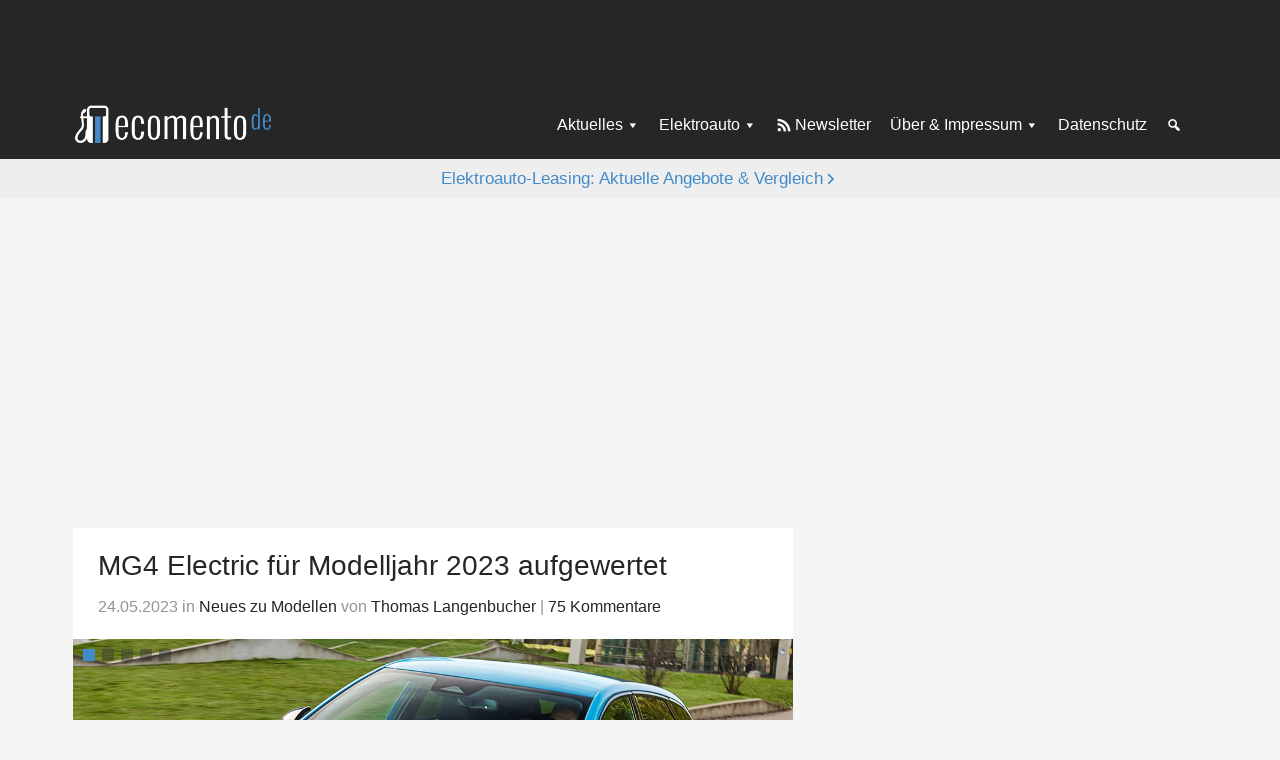

--- FILE ---
content_type: text/html
request_url: https://ecomento.de/2023/05/24/mg4-electric-fuer-modelljahr-2023-aufgewertet/
body_size: 30979
content:
<!DOCTYPE html>
<html lang="de">
<head >
<meta charset="UTF-8" />
<meta name="viewport" content="width=device-width, initial-scale=1" />
<meta name='robots' content='index, follow, max-image-preview:large, max-snippet:-1, max-video-preview:-1' />

	<!-- This site is optimized with the Yoast SEO Premium plugin v26.7 (Yoast SEO v26.7) - https://yoast.com/wordpress/plugins/seo/ -->
	<title>MG wertet Kompakt-Elektroauto für 2023 auf - ecomento.de</title>
<link data-rocket-prefetch href="https://matomo.ecomento.de" rel="dns-prefetch">
<link data-rocket-prefetch href="http://feeds.feedblitz.com" rel="dns-prefetch">
<link data-rocket-prefetch href="https://cp.ecomento.de" rel="dns-prefetch">
<link data-rocket-prefetch href="https://cdn.privacy-mgmt.com" rel="dns-prefetch"><link rel="preload" data-rocket-preload as="image" href="https://ecomento.de/wp-content/uploads/2023/05/MG4-Electric-2023-3-1200x689.jpg" fetchpriority="high">
	<meta name="description" content="Das Modelljahr 2023 des Elektroautos MG4 Electric bringt neue und zusätzliche Ausstattungen sowie weitere Komfort- und Sicherheits-Features." />
	<link rel="canonical" href="https://ecomento.de/2023/05/24/mg4-electric-fuer-modelljahr-2023-aufgewertet/" />
	<meta property="og:locale" content="de_DE" />
	<meta property="og:type" content="article" />
	<meta property="og:title" content="MG4 Electric für Modelljahr 2023 aufgewertet" />
	<meta property="og:description" content="Das Modelljahr 2023 des Elektroautos MG4 Electric bringt neue und zusätzliche Ausstattungen sowie weitere Komfort- und Sicherheits-Features." />
	<meta property="og:url" content="https://ecomento.de/2023/05/24/mg4-electric-fuer-modelljahr-2023-aufgewertet/" />
	<meta property="og:site_name" content="ecomento.de" />
	<meta property="article:publisher" content="https://www.facebook.com/ecomento.de" />
	<meta property="article:author" content="http://www.facebook.com/ecomento.de" />
	<meta property="article:published_time" content="2023-05-24T09:47:46+00:00" />
	<meta property="article:modified_time" content="2023-05-24T09:56:39+00:00" />
	<meta property="og:image" content="https://ecomento.de/wp-content/uploads/2023/05/MG4-Electric-2023-4.jpg" />
	<meta property="og:image:width" content="1200" />
	<meta property="og:image:height" content="689" />
	<meta property="og:image:type" content="image/jpeg" />
	<meta name="author" content="Thomas Langenbucher" />
	<meta name="twitter:card" content="summary_large_image" />
	<meta name="twitter:creator" content="@ecomento_de" />
	<meta name="twitter:site" content="@ecomento_de" />
	<script type="application/ld+json" class="yoast-schema-graph">{"@context":"https://schema.org","@graph":[{"@type":"NewsArticle","@id":"https://ecomento.de/2023/05/24/mg4-electric-fuer-modelljahr-2023-aufgewertet/#article","isPartOf":{"@id":"https://ecomento.de/2023/05/24/mg4-electric-fuer-modelljahr-2023-aufgewertet/"},"author":{"name":"Thomas Langenbucher","@id":"https://ecomento.de/#/schema/person/02bcaec3c8e55ab419fe869cb29bceaa"},"headline":"MG4 Electric für Modelljahr 2023 aufgewertet","datePublished":"2023-05-24T09:47:46+00:00","dateModified":"2023-05-24T09:56:39+00:00","mainEntityOfPage":{"@id":"https://ecomento.de/2023/05/24/mg4-electric-fuer-modelljahr-2023-aufgewertet/"},"wordCount":277,"publisher":{"@id":"https://ecomento.de/#organization"},"image":{"@id":"https://ecomento.de/2023/05/24/mg4-electric-fuer-modelljahr-2023-aufgewertet/#primaryimage"},"thumbnailUrl":"https://ecomento.de/wp-content/uploads/2023/05/MG4-Electric-2023-4.jpg","keywords":["MG4"],"articleSection":{"1":"Neues zu Modellen"},"inLanguage":"de","copyrightYear":"2023","copyrightHolder":{"@id":"https://ecomento.de/#organization"}},{"@type":"WebPage","@id":"https://ecomento.de/2023/05/24/mg4-electric-fuer-modelljahr-2023-aufgewertet/","url":"https://ecomento.de/2023/05/24/mg4-electric-fuer-modelljahr-2023-aufgewertet/","name":"MG wertet Kompakt-Elektroauto für 2023 auf - ecomento.de","isPartOf":{"@id":"https://ecomento.de/#website"},"primaryImageOfPage":{"@id":"https://ecomento.de/2023/05/24/mg4-electric-fuer-modelljahr-2023-aufgewertet/#primaryimage"},"image":{"@id":"https://ecomento.de/2023/05/24/mg4-electric-fuer-modelljahr-2023-aufgewertet/#primaryimage"},"thumbnailUrl":"https://ecomento.de/wp-content/uploads/2023/05/MG4-Electric-2023-4.jpg","datePublished":"2023-05-24T09:47:46+00:00","dateModified":"2023-05-24T09:56:39+00:00","description":"Das Modelljahr 2023 des Elektroautos MG4 Electric bringt neue und zusätzliche Ausstattungen sowie weitere Komfort- und Sicherheits-Features.","breadcrumb":{"@id":"https://ecomento.de/2023/05/24/mg4-electric-fuer-modelljahr-2023-aufgewertet/#breadcrumb"},"inLanguage":"de","potentialAction":[{"@type":"ReadAction","target":["https://ecomento.de/2023/05/24/mg4-electric-fuer-modelljahr-2023-aufgewertet/"]}]},{"@type":"ImageObject","inLanguage":"de","@id":"https://ecomento.de/2023/05/24/mg4-electric-fuer-modelljahr-2023-aufgewertet/#primaryimage","url":"https://ecomento.de/wp-content/uploads/2023/05/MG4-Electric-2023-4.jpg","contentUrl":"https://ecomento.de/wp-content/uploads/2023/05/MG4-Electric-2023-4.jpg","width":1200,"height":689,"caption":"MG4-Electric-2023-4"},{"@type":"BreadcrumbList","@id":"https://ecomento.de/2023/05/24/mg4-electric-fuer-modelljahr-2023-aufgewertet/#breadcrumb","itemListElement":[{"@type":"ListItem","position":1,"name":"Home","item":"https://ecomento.de/"},{"@type":"ListItem","position":2,"name":"MG4 Electric für Modelljahr 2023 aufgewertet"}]},{"@type":"WebSite","@id":"https://ecomento.de/#website","url":"https://ecomento.de/","name":"ecomento.de","description":"Elektroauto: Alle Modelle &amp; News","publisher":{"@id":"https://ecomento.de/#organization"},"potentialAction":[{"@type":"SearchAction","target":{"@type":"EntryPoint","urlTemplate":"https://ecomento.de/?s={search_term_string}"},"query-input":{"@type":"PropertyValueSpecification","valueRequired":true,"valueName":"search_term_string"}}],"inLanguage":"de"},{"@type":"Organization","@id":"https://ecomento.de/#organization","name":"ecomento","url":"https://ecomento.de/","logo":{"@type":"ImageObject","inLanguage":"de","@id":"https://ecomento.de/#/schema/logo/image/","url":"","contentUrl":"","caption":"ecomento"},"image":{"@id":"https://ecomento.de/#/schema/logo/image/"},"sameAs":["https://www.facebook.com/ecomento.de","https://x.com/ecomento_de"]},{"@type":"Person","@id":"https://ecomento.de/#/schema/person/02bcaec3c8e55ab419fe869cb29bceaa","name":"Thomas Langenbucher","description":"Thomas Langenbucher ist Experte für Elektromobilität mit beruflichen Stationen in der Automobilindustrie und Finanzbranche. Seit 2011 berichtet er auf ecomento.de über Elektroautos, nachhaltige Technologien und Mobilitätslösungen. Mehr erfahren.","sameAs":["https://ecomento.de/ueber-uns/","http://www.facebook.com/ecomento.de","https://x.com/ecomento_de","http://www.youtube.com/user/ecomentotv"]}]}</script>
	<!-- / Yoast SEO Premium plugin. -->



<link rel="alternate" type="application/rss+xml" title="ecomento.de &raquo; Feed" href="http://feeds.feedblitz.com/ecomento_de" />
<link rel="alternate" type="application/rss+xml" title="ecomento.de &raquo; Kommentar-Feed" href="https://ecomento.de/comments/feed/" />
<script type="text/javascript" id="wpp-js" src="https://ecomento.de/wp-content/plugins/wordpress-popular-posts/assets/js/wpp.min.js?ver=7.3.6" data-sampling="1" data-sampling-rate="100" data-api-url="https://ecomento.de/wp-json/wordpress-popular-posts" data-post-id="95191" data-token="02de0d6118" data-lang="0" data-debug="0"></script>
<link rel="alternate" type="application/rss+xml" title="ecomento.de &raquo; MG4 Electric für Modelljahr 2023 aufgewertet-Kommentar-Feed" href="https://ecomento.de/2023/05/24/mg4-electric-fuer-modelljahr-2023-aufgewertet/feed/" />
<link rel="alternate" title="oEmbed (JSON)" type="application/json+oembed" href="https://ecomento.de/wp-json/oembed/1.0/embed?url=https%3A%2F%2Fecomento.de%2F2023%2F05%2F24%2Fmg4-electric-fuer-modelljahr-2023-aufgewertet%2F" />
<link rel="alternate" title="oEmbed (XML)" type="text/xml+oembed" href="https://ecomento.de/wp-json/oembed/1.0/embed?url=https%3A%2F%2Fecomento.de%2F2023%2F05%2F24%2Fmg4-electric-fuer-modelljahr-2023-aufgewertet%2F&#038;format=xml" />
<style id='wp-img-auto-sizes-contain-inline-css' type='text/css'>
img:is([sizes=auto i],[sizes^="auto," i]){contain-intrinsic-size:3000px 1500px}
/*# sourceURL=wp-img-auto-sizes-contain-inline-css */
</style>
<link rel='stylesheet' id='genesis-sample-css' href='https://ecomento.de/wp-content/themes/genesis-sample/style.css?ver=2.05072025' type='text/css' media='all' />
<style id='classic-theme-styles-inline-css' type='text/css'>
/*! This file is auto-generated */
.wp-block-button__link{color:#fff;background-color:#32373c;border-radius:9999px;box-shadow:none;text-decoration:none;padding:calc(.667em + 2px) calc(1.333em + 2px);font-size:1.125em}.wp-block-file__button{background:#32373c;color:#fff;text-decoration:none}
/*# sourceURL=/wp-includes/css/classic-themes.min.css */
</style>
<link rel='stylesheet' id='dashicons-css' href='https://ecomento.de/wp-includes/css/dashicons.min.css?ver=6.9' type='text/css' media='all' />
<link rel='stylesheet' id='borlabs-cookie-custom-css' href='https://ecomento.de/wp-content/cache/borlabs-cookie/1/borlabs-cookie-1-de.css?ver=3.3.23-91' type='text/css' media='all' />
<script type="text/javascript" src="https://ecomento.de/wp-includes/js/jquery/jquery.min.js?ver=3.7.1" id="jquery-core-js"></script>
<script type="text/javascript" src="https://ecomento.de/wp-includes/js/jquery/jquery-migrate.min.js?ver=3.4.1" id="jquery-migrate-js"></script>
<script data-no-optimize="1" data-no-minify="1" data-cfasync="false" nowprocket type="text/javascript" src="https://ecomento.de/wp-content/cache/borlabs-cookie/1/borlabs-cookie-config-de.json.js?ver=3.3.23-106" id="borlabs-cookie-config-js"></script>
<link rel="https://api.w.org/" href="https://ecomento.de/wp-json/" /><link rel="alternate" title="JSON" type="application/json" href="https://ecomento.de/wp-json/wp/v2/posts/95191" /><link rel="EditURI" type="application/rsd+xml" title="RSD" href="https://ecomento.de/xmlrpc.php?rsd" />
<meta name="generator" content="WordPress 6.9" />
<link rel='shortlink' href='https://ecomento.de/?p=95191' />
	<!-- Matomo -->
	<script type="text/javascript">
	  var _paq = window._paq = window._paq || [];
	  /* tracker methods like "setCustomDimension" should be called before "trackPageView" */
	  _paq.push(["setDomains", ["*.ecomento.de","*.ecomento.de"]]);
	  _paq.push(["disableCookies"]);
	  _paq.push(['trackPageView']);
	  _paq.push(['enableLinkTracking']);
	  (function() {
		var u="https://matomo.ecomento.de/";
		_paq.push(['setTrackerUrl', u+'matomo.php']);
		_paq.push(['setSiteId', '2']);
		var d=document, g=d.createElement('script'), s=d.getElementsByTagName('script')[0];
		g.async=true; g.src=u+'matomo.js'; s.parentNode.insertBefore(g,s);
	  })();
	</script>
	<!-- End Matomo Code -->
	<script>jQuery(document).ready(function($){ $('.entry').fitVids(); });</script>	
	<script>
	window.addEventListener('__baTCDataAvailable', () => {
	  try {
		if (typeof window.__tcfapi !== 'function') {
		  throw new Error('window.__tcfapi is not defined.');
		}
		window.__tcfapi('getTCData', 2, function (tcData, success)
		{
		  if (success && tcData.vendor?.consents[371]) {
			const s = document.createElement('script');
			s.type = 'text/javascript';
			s.async = true;
			s.src = 'https://d.ba-content.de/cds/delivery/init';
			const sc = document.getElementsByTagName('script')[0];
			sc.parentNode.insertBefore(s, sc);
		  }
		  else {
			throw new Error('Cannot receive TCData');
		  }
		});
	  }
	  catch (error) {
		console.error(error);
	  }
	});
	</script>
			<script type="text/javascript">
			window._taboola = window._taboola || [];
			_taboola.push({
				article: 'auto'
			});
		
			function loadAsyncScript(src, id, type = "text/javascript") {
				if (!document.getElementById(id)) {
					var e = document.createElement("script");
					e.async = 1;
					e.src = src;
					e.id = id;
					e.type = type;
					var f = document.getElementsByTagName("script")[0];
					f.parentNode.insertBefore(e, f);
				}
			}
		
			function loadTaboola(taboolaPublisherId) {
				loadAsyncScript(
					"https://cdn.taboola.com/libtrc/" + taboolaPublisherId + "/loader.js",
					"tb_loader"
				);
			}
		
			function waitForTcfApiToBeAvailable(cb) {
				if (typeof window.__tcfapi !== 'undefined') {
					cb();
				} else {
					var hdl = setInterval(function() {
						if (typeof window.__tcfapi !== 'undefined') {
							clearInterval(hdl);
							cb();
						}
					}, 10);
				}
			}
		
			waitForTcfApiToBeAvailable(function() {
				__tcfapi("addEventListener", 2, function(tcData, success) {
					if (!tcData || !success) {
						return;
					}
		
					console.log("CMP: __tcfapi event listener success");
		
					if (
						tcData.eventStatus !== "useractioncomplete" &&
						tcData.eventStatus !== "tcloaded"
					) {
						return;
					}
		
					console.log(
						"CMP: __tcfapi event listener consent ready",
						tcData.vendor.consents
					);
		
					if (!tcData.vendor || !tcData.vendor.consents) {
						return;
					}
		
					// check consent for vendor 42 (Taboola Europe Limited)
					if (tcData.vendor.consents[42]) {
						loadTaboola("stroeergamma-businessad-ecomento");
					}
		
					if (tcData.listenerId) {
						__tcfapi("removeEventListener", 2, function() {}, tcData.listenerId);
					}
				});
			});
		
			if (window.performance && typeof window.performance.mark == 'function') {
				window.performance.mark('tbl_ic');
			}
		</script>
		            <style id="wpp-loading-animation-styles">@-webkit-keyframes bgslide{from{background-position-x:0}to{background-position-x:-200%}}@keyframes bgslide{from{background-position-x:0}to{background-position-x:-200%}}.wpp-widget-block-placeholder,.wpp-shortcode-placeholder{margin:0 auto;width:60px;height:3px;background:#dd3737;background:linear-gradient(90deg,#dd3737 0%,#571313 10%,#dd3737 100%);background-size:200% auto;border-radius:3px;-webkit-animation:bgslide 1s infinite linear;animation:bgslide 1s infinite linear}</style>
            			<script type="text/javascript">
			var Ads_BA_ADIDsite = "ecomento.de";
			var Ads_BA_ADIDsection = "rotation";
			var Ads_BA_keyword = "";
			</script>
			<script type="text/javascript" src='/ecto.js'></script>
			<link rel="icon" href="https://ecomento.de/wp-content/uploads/2024/11/cropped-ecomento_gravatar-favicon-32x32.png" sizes="32x32" />
<link rel="icon" href="https://ecomento.de/wp-content/uploads/2024/11/cropped-ecomento_gravatar-favicon-192x192.png" sizes="192x192" />
<link rel="apple-touch-icon" href="https://ecomento.de/wp-content/uploads/2024/11/cropped-ecomento_gravatar-favicon-180x180.png" />
<meta name="msapplication-TileImage" content="https://ecomento.de/wp-content/uploads/2024/11/cropped-ecomento_gravatar-favicon-270x270.png" />
<noscript><style id="rocket-lazyload-nojs-css">.rll-youtube-player, [data-lazy-src]{display:none !important;}</style></noscript><style id='global-styles-inline-css' type='text/css'>
:root{--wp--preset--aspect-ratio--square: 1;--wp--preset--aspect-ratio--4-3: 4/3;--wp--preset--aspect-ratio--3-4: 3/4;--wp--preset--aspect-ratio--3-2: 3/2;--wp--preset--aspect-ratio--2-3: 2/3;--wp--preset--aspect-ratio--16-9: 16/9;--wp--preset--aspect-ratio--9-16: 9/16;--wp--preset--color--black: #000000;--wp--preset--color--cyan-bluish-gray: #abb8c3;--wp--preset--color--white: #ffffff;--wp--preset--color--pale-pink: #f78da7;--wp--preset--color--vivid-red: #cf2e2e;--wp--preset--color--luminous-vivid-orange: #ff6900;--wp--preset--color--luminous-vivid-amber: #fcb900;--wp--preset--color--light-green-cyan: #7bdcb5;--wp--preset--color--vivid-green-cyan: #00d084;--wp--preset--color--pale-cyan-blue: #8ed1fc;--wp--preset--color--vivid-cyan-blue: #0693e3;--wp--preset--color--vivid-purple: #9b51e0;--wp--preset--gradient--vivid-cyan-blue-to-vivid-purple: linear-gradient(135deg,rgb(6,147,227) 0%,rgb(155,81,224) 100%);--wp--preset--gradient--light-green-cyan-to-vivid-green-cyan: linear-gradient(135deg,rgb(122,220,180) 0%,rgb(0,208,130) 100%);--wp--preset--gradient--luminous-vivid-amber-to-luminous-vivid-orange: linear-gradient(135deg,rgb(252,185,0) 0%,rgb(255,105,0) 100%);--wp--preset--gradient--luminous-vivid-orange-to-vivid-red: linear-gradient(135deg,rgb(255,105,0) 0%,rgb(207,46,46) 100%);--wp--preset--gradient--very-light-gray-to-cyan-bluish-gray: linear-gradient(135deg,rgb(238,238,238) 0%,rgb(169,184,195) 100%);--wp--preset--gradient--cool-to-warm-spectrum: linear-gradient(135deg,rgb(74,234,220) 0%,rgb(151,120,209) 20%,rgb(207,42,186) 40%,rgb(238,44,130) 60%,rgb(251,105,98) 80%,rgb(254,248,76) 100%);--wp--preset--gradient--blush-light-purple: linear-gradient(135deg,rgb(255,206,236) 0%,rgb(152,150,240) 100%);--wp--preset--gradient--blush-bordeaux: linear-gradient(135deg,rgb(254,205,165) 0%,rgb(254,45,45) 50%,rgb(107,0,62) 100%);--wp--preset--gradient--luminous-dusk: linear-gradient(135deg,rgb(255,203,112) 0%,rgb(199,81,192) 50%,rgb(65,88,208) 100%);--wp--preset--gradient--pale-ocean: linear-gradient(135deg,rgb(255,245,203) 0%,rgb(182,227,212) 50%,rgb(51,167,181) 100%);--wp--preset--gradient--electric-grass: linear-gradient(135deg,rgb(202,248,128) 0%,rgb(113,206,126) 100%);--wp--preset--gradient--midnight: linear-gradient(135deg,rgb(2,3,129) 0%,rgb(40,116,252) 100%);--wp--preset--font-size--small: 13px;--wp--preset--font-size--medium: 20px;--wp--preset--font-size--large: 36px;--wp--preset--font-size--x-large: 42px;--wp--preset--spacing--20: 0.44rem;--wp--preset--spacing--30: 0.67rem;--wp--preset--spacing--40: 1rem;--wp--preset--spacing--50: 1.5rem;--wp--preset--spacing--60: 2.25rem;--wp--preset--spacing--70: 3.38rem;--wp--preset--spacing--80: 5.06rem;--wp--preset--shadow--natural: 6px 6px 9px rgba(0, 0, 0, 0.2);--wp--preset--shadow--deep: 12px 12px 50px rgba(0, 0, 0, 0.4);--wp--preset--shadow--sharp: 6px 6px 0px rgba(0, 0, 0, 0.2);--wp--preset--shadow--outlined: 6px 6px 0px -3px rgb(255, 255, 255), 6px 6px rgb(0, 0, 0);--wp--preset--shadow--crisp: 6px 6px 0px rgb(0, 0, 0);}:where(.is-layout-flex){gap: 0.5em;}:where(.is-layout-grid){gap: 0.5em;}body .is-layout-flex{display: flex;}.is-layout-flex{flex-wrap: wrap;align-items: center;}.is-layout-flex > :is(*, div){margin: 0;}body .is-layout-grid{display: grid;}.is-layout-grid > :is(*, div){margin: 0;}:where(.wp-block-columns.is-layout-flex){gap: 2em;}:where(.wp-block-columns.is-layout-grid){gap: 2em;}:where(.wp-block-post-template.is-layout-flex){gap: 1.25em;}:where(.wp-block-post-template.is-layout-grid){gap: 1.25em;}.has-black-color{color: var(--wp--preset--color--black) !important;}.has-cyan-bluish-gray-color{color: var(--wp--preset--color--cyan-bluish-gray) !important;}.has-white-color{color: var(--wp--preset--color--white) !important;}.has-pale-pink-color{color: var(--wp--preset--color--pale-pink) !important;}.has-vivid-red-color{color: var(--wp--preset--color--vivid-red) !important;}.has-luminous-vivid-orange-color{color: var(--wp--preset--color--luminous-vivid-orange) !important;}.has-luminous-vivid-amber-color{color: var(--wp--preset--color--luminous-vivid-amber) !important;}.has-light-green-cyan-color{color: var(--wp--preset--color--light-green-cyan) !important;}.has-vivid-green-cyan-color{color: var(--wp--preset--color--vivid-green-cyan) !important;}.has-pale-cyan-blue-color{color: var(--wp--preset--color--pale-cyan-blue) !important;}.has-vivid-cyan-blue-color{color: var(--wp--preset--color--vivid-cyan-blue) !important;}.has-vivid-purple-color{color: var(--wp--preset--color--vivid-purple) !important;}.has-black-background-color{background-color: var(--wp--preset--color--black) !important;}.has-cyan-bluish-gray-background-color{background-color: var(--wp--preset--color--cyan-bluish-gray) !important;}.has-white-background-color{background-color: var(--wp--preset--color--white) !important;}.has-pale-pink-background-color{background-color: var(--wp--preset--color--pale-pink) !important;}.has-vivid-red-background-color{background-color: var(--wp--preset--color--vivid-red) !important;}.has-luminous-vivid-orange-background-color{background-color: var(--wp--preset--color--luminous-vivid-orange) !important;}.has-luminous-vivid-amber-background-color{background-color: var(--wp--preset--color--luminous-vivid-amber) !important;}.has-light-green-cyan-background-color{background-color: var(--wp--preset--color--light-green-cyan) !important;}.has-vivid-green-cyan-background-color{background-color: var(--wp--preset--color--vivid-green-cyan) !important;}.has-pale-cyan-blue-background-color{background-color: var(--wp--preset--color--pale-cyan-blue) !important;}.has-vivid-cyan-blue-background-color{background-color: var(--wp--preset--color--vivid-cyan-blue) !important;}.has-vivid-purple-background-color{background-color: var(--wp--preset--color--vivid-purple) !important;}.has-black-border-color{border-color: var(--wp--preset--color--black) !important;}.has-cyan-bluish-gray-border-color{border-color: var(--wp--preset--color--cyan-bluish-gray) !important;}.has-white-border-color{border-color: var(--wp--preset--color--white) !important;}.has-pale-pink-border-color{border-color: var(--wp--preset--color--pale-pink) !important;}.has-vivid-red-border-color{border-color: var(--wp--preset--color--vivid-red) !important;}.has-luminous-vivid-orange-border-color{border-color: var(--wp--preset--color--luminous-vivid-orange) !important;}.has-luminous-vivid-amber-border-color{border-color: var(--wp--preset--color--luminous-vivid-amber) !important;}.has-light-green-cyan-border-color{border-color: var(--wp--preset--color--light-green-cyan) !important;}.has-vivid-green-cyan-border-color{border-color: var(--wp--preset--color--vivid-green-cyan) !important;}.has-pale-cyan-blue-border-color{border-color: var(--wp--preset--color--pale-cyan-blue) !important;}.has-vivid-cyan-blue-border-color{border-color: var(--wp--preset--color--vivid-cyan-blue) !important;}.has-vivid-purple-border-color{border-color: var(--wp--preset--color--vivid-purple) !important;}.has-vivid-cyan-blue-to-vivid-purple-gradient-background{background: var(--wp--preset--gradient--vivid-cyan-blue-to-vivid-purple) !important;}.has-light-green-cyan-to-vivid-green-cyan-gradient-background{background: var(--wp--preset--gradient--light-green-cyan-to-vivid-green-cyan) !important;}.has-luminous-vivid-amber-to-luminous-vivid-orange-gradient-background{background: var(--wp--preset--gradient--luminous-vivid-amber-to-luminous-vivid-orange) !important;}.has-luminous-vivid-orange-to-vivid-red-gradient-background{background: var(--wp--preset--gradient--luminous-vivid-orange-to-vivid-red) !important;}.has-very-light-gray-to-cyan-bluish-gray-gradient-background{background: var(--wp--preset--gradient--very-light-gray-to-cyan-bluish-gray) !important;}.has-cool-to-warm-spectrum-gradient-background{background: var(--wp--preset--gradient--cool-to-warm-spectrum) !important;}.has-blush-light-purple-gradient-background{background: var(--wp--preset--gradient--blush-light-purple) !important;}.has-blush-bordeaux-gradient-background{background: var(--wp--preset--gradient--blush-bordeaux) !important;}.has-luminous-dusk-gradient-background{background: var(--wp--preset--gradient--luminous-dusk) !important;}.has-pale-ocean-gradient-background{background: var(--wp--preset--gradient--pale-ocean) !important;}.has-electric-grass-gradient-background{background: var(--wp--preset--gradient--electric-grass) !important;}.has-midnight-gradient-background{background: var(--wp--preset--gradient--midnight) !important;}.has-small-font-size{font-size: var(--wp--preset--font-size--small) !important;}.has-medium-font-size{font-size: var(--wp--preset--font-size--medium) !important;}.has-large-font-size{font-size: var(--wp--preset--font-size--large) !important;}.has-x-large-font-size{font-size: var(--wp--preset--font-size--x-large) !important;}
/*# sourceURL=global-styles-inline-css */
</style>
<link rel='stylesheet' id='soliloquy-style-css-css' href='https://ecomento.de/wp-content/plugins/soliloquy/assets/css/soliloquy.css?ver=2.7.2' type='text/css' media='all' />
<link rel='stylesheet' id='soliloquy-lightboxmetro-theme-style-css-css' href='https://ecomento.de/wp-content/plugins/soliloquy-lightbox/themes/metro/style.css?ver=2.7.2' type='text/css' media='all' />
<link rel='stylesheet' id='soliloquy-lightbox-style-css' href='https://ecomento.de/wp-content/plugins/soliloquy-lightbox/assets/css/lightbox.css?ver=2.3.6' type='text/css' media='all' />
<link rel='stylesheet' id='soliloquy-lightboxmetro-theme-css' href='https://ecomento.de/wp-content/plugins/soliloquy-lightbox/themes/metro/style.css?ver=2.3.6' type='text/css' media='all' />
<link rel='stylesheet' id='shariffcss-css' href='https://ecomento.de/wp-content/plugins/shariff/css/shariff.min.css?ver=4.6.15' type='text/css' media='all' />
<meta name="generator" content="WP Rocket 3.20.3" data-wpr-features="wpr_lazyload_images wpr_preconnect_external_domains wpr_oci wpr_preload_links wpr_desktop" /></head>
<body class="wp-singular post-template-default single single-post postid-95191 single-format-gallery wp-custom-logo wp-theme-genesis wp-child-theme-genesis-sample header-full-width content-sidebar genesis-breadcrumbs-hidden genesis-singular-image-hidden genesis-footer-widgets-hidden desktop-gray-bg dark-header single-menu-setup"><div  class="site-container">	<noscript class="js-disabled-warning">
		<div class="top-notification js-disabled-warning">
			You are currently browsing with JavaScript disabled. Please enable JavaScript in your browser to experience this site as intended.		</div>
	</noscript>
	<ul class="genesis-skip-link"><li><a href="#genesis-content" class="screen-reader-shortcut"> Zum Inhalt springen</a></li><li><a href="#genesis-sidebar-primary" class="screen-reader-shortcut"> Zur Seitenspalte springen</a></li></ul>	<div  class="external-ad-before-header-container">
	<div  class="external-ad external-ad-before-header">
	<div class="external-ad-container" id='Ads_BA_BS' style='position:relative;'>
	</div>
	</div>
	</div>
	<header  class="site-header"><div  class="wrap"><div class="title-area"><a href="https://ecomento.de/" class="custom-logo-link" rel="home"><img width="383" height="79" src="https://ecomento.de/wp-content/uploads/2024/11/ecomento-de-Logo-383x79-1.png" class="custom-logo" alt="ecomento-de-Logo-383&#215;79" decoding="async" /></a><p class="site-title">ecomento.de</p><p class="site-description">Elektroauto: Alle Modelle &amp; News</p></div><nav class="nav-secondary" aria-label="Sekundär"><div class="wrap"><ul id="menu-1-menue" class="menu genesis-nav-menu menu-secondary js-superfish"><li id="menu-item-76215" class="menu-item menu-item-type-taxonomy menu-item-object-category current-post-ancestor menu-item-has-children menu-item-76215"><a href="https://ecomento.de/rubrik/news-und-trends/"><span >Aktuelles</span></a>
<ul class="sub-menu">
	<li id="menu-item-76216" class="menu-item menu-item-type-taxonomy menu-item-object-category menu-item-76216"><a href="https://ecomento.de/rubrik/news-und-trends/autoindustrie/"><span >Autoindustrie</span></a></li>
	<li id="menu-item-76217" class="menu-item menu-item-type-taxonomy menu-item-object-category current-post-ancestor current-menu-parent current-post-parent menu-item-76217"><a href="https://ecomento.de/rubrik/news-und-trends/neues-zu-modellen/"><span >Neues zu Modellen</span></a></li>
	<li id="menu-item-76227" class="menu-item menu-item-type-taxonomy menu-item-object-category menu-item-76227"><a href="https://ecomento.de/rubrik/transport/"><span >Elektrotransporter</span></a></li>
	<li id="menu-item-76219" class="menu-item menu-item-type-taxonomy menu-item-object-category menu-item-76219"><a href="https://ecomento.de/rubrik/news-und-trends/aufladen-tanken/"><span >Aufladen &amp; Tanken</span></a></li>
	<li id="menu-item-76220" class="menu-item menu-item-type-taxonomy menu-item-object-category menu-item-76220"><a href="https://ecomento.de/rubrik/news-und-trends/studien-und-umfragen/"><span >Studien &amp; Umfragen</span></a></li>
	<li id="menu-item-76218" class="menu-item menu-item-type-taxonomy menu-item-object-category menu-item-76218"><a href="https://ecomento.de/rubrik/news-und-trends/politik/"><span >Politik</span></a></li>
	<li id="menu-item-76222" class="menu-item menu-item-type-taxonomy menu-item-object-category menu-item-76222"><a href="https://ecomento.de/rubrik/news-und-trends/technik-innovation/"><span >Technik &amp; Innovation</span></a></li>
	<li id="menu-item-76223" class="menu-item menu-item-type-taxonomy menu-item-object-category menu-item-76223"><a href="https://ecomento.de/rubrik/news-und-trends/umwelt/"><span >Umwelt</span></a></li>
	<li id="menu-item-76225" class="menu-item menu-item-type-custom menu-item-object-custom menu-item-has-children menu-item-76225"><a href="#"><span >Mehr</span></a>
	<ul class="sub-menu">
		<li id="menu-item-76235" class="menu-item menu-item-type-custom menu-item-object-custom menu-item-76235"><a href="/antrieb/hybridfahrzeuge/"><span >Hybridfahrzeuge</span></a></li>
		<li id="menu-item-76236" class="menu-item menu-item-type-custom menu-item-object-custom menu-item-76236"><a href="/antrieb/wasserstofffahrzeuge/"><span >Wasserstofffahrzeuge</span></a></li>
		<li id="menu-item-76233" class="menu-item menu-item-type-taxonomy menu-item-object-category menu-item-76233"><a href="https://ecomento.de/rubrik/news-und-trends/service/"><span >Service</span></a></li>
		<li id="menu-item-76237" class="menu-item menu-item-type-custom menu-item-object-custom menu-item-76237"><a href="/antrieb/modern-mobility/"><span >Modern Mobility</span></a></li>
		<li id="menu-item-76234" class="menu-item menu-item-type-taxonomy menu-item-object-category menu-item-76234"><a href="https://ecomento.de/rubrik/news-und-trends/autonomes-fahren/"><span >Autonomes Fahren</span></a></li>
		<li id="menu-item-76231" class="menu-item menu-item-type-taxonomy menu-item-object-category current-post-ancestor current-menu-parent current-post-parent menu-item-76231"><a href="https://ecomento.de/rubrik/bilder/"><span >Bilder</span></a></li>
		<li id="menu-item-76232" class="menu-item menu-item-type-taxonomy menu-item-object-category menu-item-76232"><a href="https://ecomento.de/rubrik/videos/"><span >Videos</span></a></li>
	</ul>
</li>
</ul>
</li>
<li id="menu-item-76302" class="menu-item menu-item-type-custom menu-item-object-custom menu-item-has-children menu-item-76302"><a href="/antrieb/elektroauto"><span >Elektroauto</span></a>
<ul class="sub-menu">
	<li id="menu-item-76239" class="menu-item menu-item-type-custom menu-item-object-custom menu-item-76239"><a href="/rubrik/fahrzeugangebot/neue-modelle/?antrieb=elektroauto"><span >Neue Elektroautos</span></a></li>
	<li id="menu-item-76240" class="menu-item menu-item-type-custom menu-item-object-custom menu-item-76240"><a href="/rubrik/fahrzeugangebot/modelle-in-der-planung/?antrieb=elektroauto"><span >Elektroautos in Planung</span></a></li>
	<li id="menu-item-76241" class="menu-item menu-item-type-custom menu-item-object-custom menu-item-76241"><a href="/modelle/"><span >Elektroauto-Übersicht</span></a></li>
	<li id="menu-item-76244" class="menu-item menu-item-type-post_type menu-item-object-ratgeber menu-item-76244"><a href="https://ecomento.de/ratgeber/elektroauto-laden-in-5-minuten-zum-fachmann/"><span >Elektroauto laden</span></a></li>
	<li id="menu-item-76238" class="menu-item menu-item-type-post_type menu-item-object-page menu-item-76238"><a href="https://ecomento.de/elektroauto/"><span >Über Elektroautos</span></a></li>
</ul>
</li>
<li id="menu-item-76228" class="icon-rss menu-item menu-item-type-custom menu-item-object-custom menu-item-76228"><a target="_blank" href="https://eepurl.com/tW30X"><span >Newsletter</span></a></li>
<li id="menu-item-76246" class="menu-item menu-item-type-post_type menu-item-object-page menu-item-has-children menu-item-76246"><a href="https://ecomento.de/impressum/"><span >Über &#038; Impressum</span></a>
<ul class="sub-menu">
	<li id="menu-item-76249" class="menu-item menu-item-type-post_type menu-item-object-page menu-item-76249"><a href="https://ecomento.de/ueber-uns/"><span >Über ecomento.de</span></a></li>
	<li id="menu-item-76248" class="menu-item menu-item-type-post_type menu-item-object-page menu-item-76248"><a href="https://ecomento.de/impressum/"><span >Impressum</span></a></li>
	<li id="menu-item-76300" class="menu-item menu-item-type-custom menu-item-object-custom menu-item-76300"><a target="_blank" href="https://eepurl.com/tW30X"><span >Newsletter</span></a></li>
	<li id="menu-item-76250" class="menu-item menu-item-type-custom menu-item-object-custom menu-item-76250"><a target="_blank" href="https://x.com/ecomento_de"><span >X (früher Twitter)</span></a></li>
	<li id="menu-item-115747" class="menu-item menu-item-type-custom menu-item-object-custom menu-item-115747"><a target="_blank" href="https://www.linkedin.com/company/ecomento/"><span >LinkedIn</span></a></li>
	<li id="menu-item-76251" class="menu-item menu-item-type-custom menu-item-object-custom menu-item-76251"><a target="_blank" href="https://www.facebook.com/ecomento.de"><span >Facebook</span></a></li>
	<li id="menu-item-76252" class="menu-item menu-item-type-custom menu-item-object-custom menu-item-76252"><a target="_blank" href="https://www.businessad.de/publisher/ecomento"><span >Werben</span></a></li>
</ul>
</li>
<li id="menu-item-76247" class="menu-item menu-item-type-post_type menu-item-object-page menu-item-76247"><a href="https://ecomento.de/datenschutz/"><span >Datenschutz</span></a></li>
<li id="menu-item-76224" class="icon-search icon-only menu-item menu-item-type-custom menu-item-object-custom menu-item-76224"><a href="https://ecomento.de/?s="><span >Suche</span></a></li>
</ul></div></nav></div></header>	<div  class="top-notification">
		<div  class="append-arrow-right" style="font-weight:500;"><a target="_blank" href="https://ecomento.de/anzeige/elektroauto-leasing/">Elektroauto-Leasing: Aktuelle Angebote & Vergleich</a></div>
	</div>
		<!--<div class="skyscraper-ad-wrap wrap mobile-hide-1023">
	<div class="skyscraper-ad skyscraper-left-ad">
	<div id='Ads_BA_SKY'><script type='text/javascript'>Ads_BA_AD('SKY');</script></div>
	</div>
	</div>-->
	<div  class="external-ad skyscraper-ad-wrap">
	<div  class="skyscraper-ad skyscraper-right-ad">
	<div class="external-ad-container" id='Ads_BA_SKY'>
	</div>
	</div>
	</div>
		<aside id="after-header-banner">
	<div class="external-ad external-ad-after-header">
	<div class="external-ad-container" id='Ads_BA_FLB' style='text-align:center;'>
	<span class='U580GFx_end'></span>
	</div>
	</div>
	</aside>
	<div  class="site-inner"><div  class="content-sidebar-wrap"><main class="content" id="genesis-content"><article class="post-95191 post type-post status-publish format-gallery has-post-thumbnail category-neues-zu-modellen tag-mg4 post_format-post-format-gallery antrieb-elektroauto unternehmen-mg modellname-mg4 entry" aria-label="MG4 Electric für Modelljahr 2023 aufgewertet"><header class="entry-header"><h1 class="entry-title">MG4 Electric für Modelljahr 2023 aufgewertet</h1>
<p class="entry-meta"><time class="entry-time">24.05.2023</time> <span class="entry-categories">in <a href="https://ecomento.de/rubrik/news-und-trends/neues-zu-modellen/" rel="category tag">Neues zu Modellen</a></span> <span class="entry-author"> von <a href="https://ecomento.de/ueber-uns/" class="entry-author-link" rel="author"><span class="entry-author-name">Thomas Langenbucher</span></a></span> <span class="entry-comments-link">| <a href="https://ecomento.de/2023/05/24/mg4-electric-fuer-modelljahr-2023-aufgewertet/#comments">75 Kommentare</a></span> </p></header><div class="featured-gallery"><div class="featured-gallery-container"><style type="text/css">.soliloquy-thumbnails-container .soliloquy-item { opacity: .5; }.soliloquy-thumbnails-container .soliloquy-active-slide, .soliloquy-thumbnails-container .soliloquy-item:hover { opacity: 1; }</style><div class="soliloquy-outer-container soliloquy-thumbnails-outer-container soliloquy-thumbnails-position-bottom" data-soliloquy-loaded="0"><div aria-live="polite" id="soliloquy-container-custom_gallery_1_1" class="soliloquy-container soliloquy-transition-horizontal soliloquy-slide-horizontal soliloquy-controls-active soliloquy-arrows-active soliloquy-dynamic-slider soliloquy-theme-base no-js" style="max-width:1200px;float:left;margin:0 0px 0px 0;"><ul id="soliloquy-custom_gallery_1_1" class="soliloquy-slider soliloquy-slides soliloquy-wrap soliloquy-clear"><li aria-hidden="true" class="soliloquy-item soliloquy-item-1 soliloquy-image-slide" draggable="false" style="list-style:none;"><a href="https://ecomento.de/wp-content/uploads/2023/05/MG4-Electric-2023-3.jpg" class="soliloquy-link" title="MG4-Electric-2023-3" rel="soliloquyboxcustom_gallery_1_1"><img fetchpriority="high" id="soliloquy-image-95194" class="soliloquy-image soliloquy-image-1" src="https://ecomento.de/wp-content/uploads/2023/05/MG4-Electric-2023-3-1200x689.jpg" alt="MG4-Electric-2023-3" data-no-lazy="1"  /></a></li><li aria-hidden="true" class="soliloquy-item soliloquy-item-2 soliloquy-image-slide" draggable="false" style="list-style:none;"><a href="https://ecomento.de/wp-content/uploads/2023/05/MG4-Electric-2023-4.jpg" class="soliloquy-link" title="MG4-Electric-2023-4" rel="soliloquyboxcustom_gallery_1_1"><img id="soliloquy-image-95195" class="soliloquy-image soliloquy-image-2 soliloquy-preload" src="https://ecomento.de/wp-content/plugins/soliloquy/assets/css/images/holder.gif" data-soliloquy-src="https://ecomento.de/wp-content/uploads/2023/05/MG4-Electric-2023-4-1200x689.jpg" alt="MG4-Electric-2023-4" data-no-lazy="1"  /></a></li><li aria-hidden="true" class="soliloquy-item soliloquy-item-3 soliloquy-image-slide" draggable="false" style="list-style:none;"><a href="https://ecomento.de/wp-content/uploads/2023/05/MG4-Electric-2023-5.jpg" class="soliloquy-link" title="MG4-Electric-2023-5" rel="soliloquyboxcustom_gallery_1_1"><img id="soliloquy-image-95196" class="soliloquy-image soliloquy-image-3 soliloquy-preload" src="https://ecomento.de/wp-content/plugins/soliloquy/assets/css/images/holder.gif" data-soliloquy-src="https://ecomento.de/wp-content/uploads/2023/05/MG4-Electric-2023-5-1200x689.jpg" alt="MG4-Electric-2023-5" data-no-lazy="1"  /></a></li><li aria-hidden="true" class="soliloquy-item soliloquy-item-4 soliloquy-image-slide" draggable="false" style="list-style:none;"><a href="https://ecomento.de/wp-content/uploads/2023/05/MG4-Electric-2023-1.jpg" class="soliloquy-link" title="MG4-Electric-2023-1" rel="soliloquyboxcustom_gallery_1_1"><img id="soliloquy-image-95192" class="soliloquy-image soliloquy-image-4 soliloquy-preload" src="https://ecomento.de/wp-content/plugins/soliloquy/assets/css/images/holder.gif" data-soliloquy-src="https://ecomento.de/wp-content/uploads/2023/05/MG4-Electric-2023-1-1200x689.jpg" alt="MG4-Electric-2023-1" data-no-lazy="1"  /></a></li><li aria-hidden="true" class="soliloquy-item soliloquy-item-5 soliloquy-image-slide" draggable="false" style="list-style:none;"><a href="https://ecomento.de/wp-content/uploads/2023/05/MG4-Electric-2023-2.jpg" class="soliloquy-link" title="MG4-Electric-2023-2" rel="soliloquyboxcustom_gallery_1_1"><img id="soliloquy-image-95193" class="soliloquy-image soliloquy-image-5 soliloquy-preload" src="https://ecomento.de/wp-content/plugins/soliloquy/assets/css/images/holder.gif" data-soliloquy-src="https://ecomento.de/wp-content/uploads/2023/05/MG4-Electric-2023-2-1200x689.jpg" alt="MG4-Electric-2023-2" data-no-lazy="1"  /></a></li></ul></div><noscript><div class="soliloquy-no-js" style="display:none;visibility:hidden;height:0;line-height:0;opacity:0;"><img data-no-lazy="1"  class="soliloquy-image soliloquy-no-js-image skip-lazy" src="https://ecomento.de/wp-content/uploads/2023/05/MG4-Electric-2023-3-1200x689.jpg" alt="MG4-Electric-2023-3" /><img data-no-lazy="1"  class="soliloquy-image soliloquy-no-js-image skip-lazy" src="https://ecomento.de/wp-content/uploads/2023/05/MG4-Electric-2023-4-1200x689.jpg" alt="MG4-Electric-2023-4" /><img data-no-lazy="1"  class="soliloquy-image soliloquy-no-js-image skip-lazy" src="https://ecomento.de/wp-content/uploads/2023/05/MG4-Electric-2023-5-1200x689.jpg" alt="MG4-Electric-2023-5" /><img data-no-lazy="1"  class="soliloquy-image soliloquy-no-js-image skip-lazy" src="https://ecomento.de/wp-content/uploads/2023/05/MG4-Electric-2023-1-1200x689.jpg" alt="MG4-Electric-2023-1" /><img data-no-lazy="1"  class="soliloquy-image soliloquy-no-js-image skip-lazy" src="https://ecomento.de/wp-content/uploads/2023/05/MG4-Electric-2023-2-1200x689.jpg" alt="MG4-Electric-2023-2" /></div></noscript></div><div id="soliloquy-thumbnails-container-custom_gallery_1_1" class="soliloquy-container soliloquy-thumbnails-container soliloquy-theme-base" style="max-width:1200px;max-height:85px;"><ul id="soliloquy-thumbnails-custom_gallery_1_1" class="soliloquy-thumbnails soliloquy-wrap soliloquy-clear"><li class="soliloquy-item soliloquy-item-0 soliloquy-thumbnails-item soliloquy-image-slide" data-index="0" draggable="false" style="list-style:none"><a href="" class="soliloquy-link soliloquy-thumbnails-link" title="MG4-Electric-2023-3"><img id="soliloquy-thumbnail-image-95194" class="soliloquy-image soliloquy-thumbnails-image soliloquy-image-0" src="https://ecomento.de/wp-content/uploads/2023/05/MG4-Electric-2023-3-148x85_c.jpg" alt="MG4-Electric-2023-3" /></a></li><li class="soliloquy-item soliloquy-item-1 soliloquy-thumbnails-item soliloquy-image-slide" data-index="1" draggable="false" style="list-style:none"><a href="" class="soliloquy-link soliloquy-thumbnails-link" title="MG4-Electric-2023-4"><img id="soliloquy-thumbnail-image-95195" class="soliloquy-image soliloquy-thumbnails-image soliloquy-image-1" src="https://ecomento.de/wp-content/uploads/2023/05/MG4-Electric-2023-4-148x85_c.jpg" alt="MG4-Electric-2023-4" /></a></li><li class="soliloquy-item soliloquy-item-2 soliloquy-thumbnails-item soliloquy-image-slide" data-index="2" draggable="false" style="list-style:none"><a href="" class="soliloquy-link soliloquy-thumbnails-link" title="MG4-Electric-2023-5"><img id="soliloquy-thumbnail-image-95196" class="soliloquy-image soliloquy-thumbnails-image soliloquy-image-2" src="https://ecomento.de/wp-content/uploads/2023/05/MG4-Electric-2023-5-148x85_c.jpg" alt="MG4-Electric-2023-5" /></a></li><li class="soliloquy-item soliloquy-item-3 soliloquy-thumbnails-item soliloquy-image-slide" data-index="3" draggable="false" style="list-style:none"><a href="" class="soliloquy-link soliloquy-thumbnails-link" title="MG4-Electric-2023-1"><img id="soliloquy-thumbnail-image-95192" class="soliloquy-image soliloquy-thumbnails-image soliloquy-image-3" src="https://ecomento.de/wp-content/uploads/2023/05/MG4-Electric-2023-1-148x85_c.jpg" alt="MG4-Electric-2023-1" /></a></li><li class="soliloquy-item soliloquy-item-4 soliloquy-thumbnails-item soliloquy-image-slide" data-index="4" draggable="false" style="list-style:none"><a href="" class="soliloquy-link soliloquy-thumbnails-link" title="MG4-Electric-2023-2"><img id="soliloquy-thumbnail-image-95193" class="soliloquy-image soliloquy-thumbnails-image soliloquy-image-4" src="https://ecomento.de/wp-content/uploads/2023/05/MG4-Electric-2023-2-148x85_c.jpg" alt="MG4-Electric-2023-2" /></a></li></ul></div></div><p class="image-credits">Bilder: MG</p></div><div class="entry-content"><p>MG Motor wertet sein erst vor wenigen Monaten eingeführtes Kompakt-Elektroauto <a href="https://ecomento.de/modelle/mg4-electric/">MG4 Electric</a> auf. Das Modelljahr 2023 des Schrägheckmodells bringt neue und zusätzliche Ausstattungen sowie weitere Komfort- und Sicherheits-Features.</p>
<p>Man setzte damit erstes Feedback von Kunden sowie der Fachpresse um und optimiere das derzeit beliebteste MG-Motor-Modell, so die einst britische, heute in chinesischem Besitz befindliche Marke.</p>
<p>Die in allen Modellen verfügbare Vorheizfunktion wurde in der Luxury-Variante um ein neues Feature ergänzt. Die Batterie kann via Einstellung über den 10,25-Zoll-Touchscreen nicht nur wie bei der Standard- und der Comfort-Ausstattung aktiv vorgeheizt werden, wodurch sich die Ladezeit verbessert, sondern der Vorgang kann nach dem Update auch mithilfe der Navigation und abhängig von der Route zu einer Ladesäule automatisiert werden.</p>
<p>Die Sitzheizung vorn, ein beheizbares Lenkrad aus Mikrofaserleder sowie 17-Zoll-Aluminiumräder mit Bicolor-Radzierblende sind nun sowohl beim MG4 Electric Standard als auch beim MG4 Electric Comfort in der Serienausstattung enthalten.</p>
<p>Der MG4 Electric Luxury steht jetzt serienmäßig auf 18-Zoll-Aluminiumfelgen mit Bicolor-Radzierblende. Die bisher dem Luxury-Modell vorbehaltene Wärmepumpe ist nun auch Teil der Serienausstattung des Comfort-Modells. Sie heizt den Innenraum laut dem Hersteller besonders effizient, wodurch bei kalten Temperaturen mehr Reichweite zur Verfügung stehen könne.</p>
<p>In allen drei Modellvarianten sind unter anderem ein Heckscheibenwischer sowie nun drei hintere Kopfstützen serienmäßig enthalten. Zudem können jetzt alle MG4-Electric-Varianten im &#8222;One-Pedal-Driving&#8220; gefahren werden. Dabei wird nur durch das Lösen des Gaspedals die Bremswirkung auch bis zum Stillstand und damit die Energierückgewinnung ausgelöst.</p>
<p>Hierzulande kostet der neue MG4 Electric ab 34.990 Euro. Gestartet war die Baureihe im September zurückliegenden Jahres für 31.990 Euro.</p>
</div>	<div class="external-ad external-ad-inside-post">
	<!-- <span id="anz_CAD2" class="widget-title widgettitle ad-widgettitle">Anzeige</span> -->
	<div class="external-ad-container" id='Ads_BA_CAD2' style='text-align:center;'>
	</div>
	</div>
	<aside class="after-post-sharing"><div class="sharing one-half first"><div class="shariff shariff-align-center shariff-widget-align-flex-start"><ul class="shariff-buttons theme-round orientation-horizontal buttonsize-large"><li class="shariff-button facebook shariff-nocustomcolor" style="background-color:#4273c8;border-radius:10%"><a href="https://www.facebook.com/sharer/sharer.php?u=https%3A%2F%2Fecomento.de%2F2023%2F05%2F24%2Fmg4-electric-fuer-modelljahr-2023-aufgewertet%2F" title="Bei Facebook teilen" aria-label="Bei Facebook teilen" role="button" rel="nofollow" class="shariff-link" style=";border-radius:10%; background-color:#3b5998; color:#fff" target="_blank"><span class="shariff-icon" style=""><svg width="32px" height="20px" xmlns="http://www.w3.org/2000/svg" viewBox="0 0 18 32"><path fill="#3b5998" d="M17.1 0.2v4.7h-2.8q-1.5 0-2.1 0.6t-0.5 1.9v3.4h5.2l-0.7 5.3h-4.5v13.6h-5.5v-13.6h-4.5v-5.3h4.5v-3.9q0-3.3 1.9-5.2t5-1.8q2.6 0 4.1 0.2z"/></svg></span></a></li><li class="shariff-button twitter shariff-nocustomcolor" style="background-color:#595959;border-radius:10%"><a href="https://twitter.com/share?url=https%3A%2F%2Fecomento.de%2F2023%2F05%2F24%2Fmg4-electric-fuer-modelljahr-2023-aufgewertet%2F&text=MG4%20Electric%20f%C3%BCr%20Modelljahr%202023%20aufgewertet" title="Bei X teilen" aria-label="Bei X teilen" role="button" rel="noopener nofollow" class="shariff-link" style=";border-radius:10%; background-color:#000; color:#fff" target="_blank"><span class="shariff-icon" style=""><svg width="32px" height="20px" xmlns="http://www.w3.org/2000/svg" viewBox="0 0 24 24"><path fill="#000" d="M14.258 10.152L23.176 0h-2.113l-7.747 8.813L7.133 0H0l9.352 13.328L0 23.973h2.113l8.176-9.309 6.531 9.309h7.133zm-2.895 3.293l-.949-1.328L2.875 1.56h3.246l6.086 8.523.945 1.328 7.91 11.078h-3.246zm0 0"/></svg></span></a></li><li class="shariff-button whatsapp shariff-nocustomcolor" style="background-color:#5cbe4a;border-radius:10%"><a href="https://api.whatsapp.com/send?text=https%3A%2F%2Fecomento.de%2F2023%2F05%2F24%2Fmg4-electric-fuer-modelljahr-2023-aufgewertet%2F%20MG4%20Electric%20f%C3%BCr%20Modelljahr%202023%20aufgewertet" title="Bei Whatsapp teilen" aria-label="Bei Whatsapp teilen" role="button" rel="noopener nofollow" class="shariff-link" style=";border-radius:10%; background-color:#34af23; color:#fff" target="_blank"><span class="shariff-icon" style=""><svg width="32px" height="20px" xmlns="http://www.w3.org/2000/svg" viewBox="0 0 32 32"><path fill="#34af23" d="M17.6 17.4q0.2 0 1.7 0.8t1.6 0.9q0 0.1 0 0.3 0 0.6-0.3 1.4-0.3 0.7-1.3 1.2t-1.8 0.5q-1 0-3.4-1.1-1.7-0.8-3-2.1t-2.6-3.3q-1.3-1.9-1.3-3.5v-0.1q0.1-1.6 1.3-2.8 0.4-0.4 0.9-0.4 0.1 0 0.3 0t0.3 0q0.3 0 0.5 0.1t0.3 0.5q0.1 0.4 0.6 1.6t0.4 1.3q0 0.4-0.6 1t-0.6 0.8q0 0.1 0.1 0.3 0.6 1.3 1.8 2.4 1 0.9 2.7 1.8 0.2 0.1 0.4 0.1 0.3 0 1-0.9t0.9-0.9zM14 26.9q2.3 0 4.3-0.9t3.6-2.4 2.4-3.6 0.9-4.3-0.9-4.3-2.4-3.6-3.6-2.4-4.3-0.9-4.3 0.9-3.6 2.4-2.4 3.6-0.9 4.3q0 3.6 2.1 6.6l-1.4 4.2 4.3-1.4q2.8 1.9 6.2 1.9zM14 2.2q2.7 0 5.2 1.1t4.3 2.9 2.9 4.3 1.1 5.2-1.1 5.2-2.9 4.3-4.3 2.9-5.2 1.1q-3.5 0-6.5-1.7l-7.4 2.4 2.4-7.2q-1.9-3.2-1.9-6.9 0-2.7 1.1-5.2t2.9-4.3 4.3-2.9 5.2-1.1z"/></svg></span></a></li><li class="shariff-button mailto shariff-nocustomcolor" style="background-color:#a8a8a8;border-radius:10%"><a href="mailto:?body=https%3A%2F%2Fecomento.de%2F2023%2F05%2F24%2Fmg4-electric-fuer-modelljahr-2023-aufgewertet%2F&subject=MG4%20Electric%20f%C3%BCr%20Modelljahr%202023%20aufgewertet" title="Per E-Mail versenden" aria-label="Per E-Mail versenden" role="button" rel="noopener nofollow" class="shariff-link" style=";border-radius:10%; background-color:#999; color:#fff"><span class="shariff-icon" style=""><svg width="32px" height="20px" xmlns="http://www.w3.org/2000/svg" viewBox="0 0 32 32"><path fill="#999" d="M32 12.7v14.2q0 1.2-0.8 2t-2 0.9h-26.3q-1.2 0-2-0.9t-0.8-2v-14.2q0.8 0.9 1.8 1.6 6.5 4.4 8.9 6.1 1 0.8 1.6 1.2t1.7 0.9 2 0.4h0.1q0.9 0 2-0.4t1.7-0.9 1.6-1.2q3-2.2 8.9-6.1 1-0.7 1.8-1.6zM32 7.4q0 1.4-0.9 2.7t-2.2 2.2q-6.7 4.7-8.4 5.8-0.2 0.1-0.7 0.5t-1 0.7-0.9 0.6-1.1 0.5-0.9 0.2h-0.1q-0.4 0-0.9-0.2t-1.1-0.5-0.9-0.6-1-0.7-0.7-0.5q-1.6-1.1-4.7-3.2t-3.6-2.6q-1.1-0.7-2.1-2t-1-2.5q0-1.4 0.7-2.3t2.1-0.9h26.3q1.2 0 2 0.8t0.9 2z"/></svg></span></a></li></ul></div></div><div class="subscribe-content subscribe-content-button one-half prepend-rss"><a class="button" href="http://eepurl.com/tW30X" target="_blank">Newsletter</a></div></aside><footer class="entry-footer"><p class="entry-meta"><span class="post-meta-credits">Via: MG</span><br /><span class="entry-tags">Tags: <a href="https://ecomento.de/tag/mg4/" rel="tag">MG4</a></span><span class="entry-term-lists">Unternehmen: <a href="https://ecomento.de/unternehmen/mg/" rel="tag">MG</a><br>Antrieb: <a href="https://ecomento.de/antrieb/elektroauto/" rel="tag">Elektroauto</a></span></p></footer></article><div class="next-previous-post-links next-previous-post-links-titles"><p class="next-post-link next-previous-post-links-first-title prepend-arrow-left"><a href="https://ecomento.de/2023/05/24/bmw-5er-erstmals-als-elektroauto-erhaeltlich/" rel="next">BMW stellt neuen 5er vor, erstmals als Elektroauto erhältlich</a></p><p class="previous-post-link append-arrow-right"><a href="https://ecomento.de/2023/05/24/volvo-elektroauto-ex30-mit-bisher-kleinstem-co2-fussabdruck/" rel="prev">EX30 mit kleinstem CO2-Fußabdruck aller bisherigen Volvo-Modelle</a></p></div>	<div class="external-ad external-ad-after-post">
	<!-- <span id="anz_TEXT" class="widget-title widgettitle ad-widgettitle">Anzeige</span> -->
	<div class="external-ad-container" id='Ads_BA_TEXT'>
	<span class='U580GFx_end'></span>
	</div>
	</div>
		<div id="taboola-below-article-thumbnails">
	<script type="text/javascript">
	  window._taboola = window._taboola || [];
	  _taboola.push({
		mode: 'alternating-thumbnails-a',
		container: 'taboola-below-article-thumbnails',
		placement: 'Below Article Thumbnails',
		target_type: 'mix'
	  });
	</script>
	</div>
	<div class="archive-description"><h3 class="archive-title">Auch interessant</h3></div>	<div class="tabs">
	<button class="tablinks" onclick="openSection(event, 'Empfohlen')" id="defaultOpen">Empfohlen</span></button>
	<button class="tablinks" onclick="openSection(event, 'Beliebt')">Beliebt</button>
	<button class="tablinks tablinks-last" onclick="openSection(event, 'Diskutiert')">Diskutiert</button>
	</div>
	<aside id="Empfohlen" class="related-posts tabcontent tabcontent-first"><div class="archive archive-entry-header-aligned archive-no-content entry-title-no-post-info"><article class="entry"><header class="entry-header"><h2 class="entry-title" itemprop="headline"><a class="entry-title-link" href="https://ecomento.de/2025/12/10/mercedes-cla-elektroauto-euro-ncap-betont-5-sterne-ergebnis/">Euro NCAP betont 5-Sterne-Ergebnis des neuen Mercedes CLA</a></h2></header><a class="entry-image-link" href="https://ecomento.de/2025/12/10/mercedes-cla-elektroauto-euro-ncap-betont-5-sterne-ergebnis/" aria-hidden="true"><picture class="alignleft post-image entry-image wp-post-image" decoding="async">
<source type="image/webp" data-lazy-srcset="https://ecomento.de/wp-content/uploads/2025/12/Mercedes-CLA-Elektroauto-Crashtest-EuroNCAP-640x368.jpg.webp 640w, https://ecomento.de/wp-content/uploads/2025/12/Mercedes-CLA-Elektroauto-Crashtest-EuroNCAP-768x441.jpg.webp 768w, https://ecomento.de/wp-content/uploads/2025/12/Mercedes-CLA-Elektroauto-Crashtest-EuroNCAP-1024x588.jpg.webp 1024w, https://ecomento.de/wp-content/uploads/2025/12/Mercedes-CLA-Elektroauto-Crashtest-EuroNCAP.jpg.webp 1200w" sizes="(max-width: 640px) 100vw, 640px"/>
<img width="640" height="368" src="data:image/svg+xml,%3Csvg%20xmlns='http://www.w3.org/2000/svg'%20viewBox='0%200%20640%20368'%3E%3C/svg%3E" alt="Mercedes-CLA-Elektroauto-Crashtest-EuroNCAP" decoding="async" data-lazy-srcset="https://ecomento.de/wp-content/uploads/2025/12/Mercedes-CLA-Elektroauto-Crashtest-EuroNCAP-640x368.jpg 640w, https://ecomento.de/wp-content/uploads/2025/12/Mercedes-CLA-Elektroauto-Crashtest-EuroNCAP-768x441.jpg 768w, https://ecomento.de/wp-content/uploads/2025/12/Mercedes-CLA-Elektroauto-Crashtest-EuroNCAP-1024x588.jpg 1024w, https://ecomento.de/wp-content/uploads/2025/12/Mercedes-CLA-Elektroauto-Crashtest-EuroNCAP.jpg 1200w" data-lazy-sizes="(max-width: 640px) 100vw, 640px" data-lazy-src="https://ecomento.de/wp-content/uploads/2025/12/Mercedes-CLA-Elektroauto-Crashtest-EuroNCAP-640x368.jpg"/><noscript><img width="640" height="368" src="https://ecomento.de/wp-content/uploads/2025/12/Mercedes-CLA-Elektroauto-Crashtest-EuroNCAP-640x368.jpg" alt="Mercedes-CLA-Elektroauto-Crashtest-EuroNCAP" decoding="async" srcset="https://ecomento.de/wp-content/uploads/2025/12/Mercedes-CLA-Elektroauto-Crashtest-EuroNCAP-640x368.jpg 640w, https://ecomento.de/wp-content/uploads/2025/12/Mercedes-CLA-Elektroauto-Crashtest-EuroNCAP-768x441.jpg 768w, https://ecomento.de/wp-content/uploads/2025/12/Mercedes-CLA-Elektroauto-Crashtest-EuroNCAP-1024x588.jpg 1024w, https://ecomento.de/wp-content/uploads/2025/12/Mercedes-CLA-Elektroauto-Crashtest-EuroNCAP.jpg 1200w" sizes="(max-width: 640px) 100vw, 640px"/></noscript>
</picture>
</a></article><article class="entry"><header class="entry-header"><h2 class="entry-title" itemprop="headline"><a class="entry-title-link" href="https://ecomento.de/2025/07/23/mg4-electric-erhaelt-neues-design-neue-technik-und-semi-festkoerperbatterie/">MG4 Electric erhält neues Design, neue Technik und Semi-Festkörperbatterie</a></h2></header><a class="entry-image-link" href="https://ecomento.de/2025/07/23/mg4-electric-erhaelt-neues-design-neue-technik-und-semi-festkoerperbatterie/" aria-hidden="true"><picture class="alignleft post-image entry-image wp-post-image" decoding="async">
<source type="image/webp" data-lazy-srcset="https://ecomento.de/wp-content/uploads/2025/07/MG4-Electric-1.-Gen-640x368.jpg.webp 640w, https://ecomento.de/wp-content/uploads/2025/07/MG4-Electric-1.-Gen-768x441.jpg.webp 768w, https://ecomento.de/wp-content/uploads/2025/07/MG4-Electric-1.-Gen-1024x588.jpg.webp 1024w, https://ecomento.de/wp-content/uploads/2025/07/MG4-Electric-1.-Gen.jpg.webp 1200w" sizes="(max-width: 640px) 100vw, 640px"/>
<img width="640" height="368" src="data:image/svg+xml,%3Csvg%20xmlns='http://www.w3.org/2000/svg'%20viewBox='0%200%20640%20368'%3E%3C/svg%3E" alt="MG4-Electric-1.-Gen" decoding="async" data-lazy-srcset="https://ecomento.de/wp-content/uploads/2025/07/MG4-Electric-1.-Gen-640x368.jpg 640w, https://ecomento.de/wp-content/uploads/2025/07/MG4-Electric-1.-Gen-768x441.jpg 768w, https://ecomento.de/wp-content/uploads/2025/07/MG4-Electric-1.-Gen-1024x588.jpg 1024w, https://ecomento.de/wp-content/uploads/2025/07/MG4-Electric-1.-Gen.jpg 1200w" data-lazy-sizes="(max-width: 640px) 100vw, 640px" data-lazy-src="https://ecomento.de/wp-content/uploads/2025/07/MG4-Electric-1.-Gen-640x368.jpg"/><noscript><img width="640" height="368" src="https://ecomento.de/wp-content/uploads/2025/07/MG4-Electric-1.-Gen-640x368.jpg" alt="MG4-Electric-1.-Gen" decoding="async" srcset="https://ecomento.de/wp-content/uploads/2025/07/MG4-Electric-1.-Gen-640x368.jpg 640w, https://ecomento.de/wp-content/uploads/2025/07/MG4-Electric-1.-Gen-768x441.jpg 768w, https://ecomento.de/wp-content/uploads/2025/07/MG4-Electric-1.-Gen-1024x588.jpg 1024w, https://ecomento.de/wp-content/uploads/2025/07/MG4-Electric-1.-Gen.jpg 1200w" sizes="(max-width: 640px) 100vw, 640px"/></noscript>
</picture>
</a></article><article class="entry"><header class="entry-header"><h2 class="entry-title" itemprop="headline"><a class="entry-title-link" href="https://ecomento.de/2025/03/20/neuer-mg4-kommt-2025-grundlegend-ueberarbeitet/">Neuer MG4 kommt 2025 grundlegend überarbeitet</a></h2></header><a class="entry-image-link" href="https://ecomento.de/2025/03/20/neuer-mg4-kommt-2025-grundlegend-ueberarbeitet/" aria-hidden="true"><img width="640" height="368" src="data:image/svg+xml,%3Csvg%20xmlns='http://www.w3.org/2000/svg'%20viewBox='0%200%20640%20368'%3E%3C/svg%3E" class="alignleft post-image entry-image wp-post-image" alt="MG4 Electric 2025-2.jpg" decoding="async" data-lazy-srcset="https://ecomento.de/wp-content/uploads/2025/03/MG4-Electric-2025-2.jpg-640x368.jpg 640w, https://ecomento.de/wp-content/uploads/2025/03/MG4-Electric-2025-2.jpg-768x441.jpg 768w, https://ecomento.de/wp-content/uploads/2025/03/MG4-Electric-2025-2.jpg-1024x588.jpg 1024w, https://ecomento.de/wp-content/uploads/2025/03/MG4-Electric-2025-2.jpg.jpg 1200w" data-lazy-sizes="(max-width: 640px) 100vw, 640px" data-lazy-src="https://ecomento.de/wp-content/uploads/2025/03/MG4-Electric-2025-2.jpg-640x368.jpg" /><noscript><img width="640" height="368" src="https://ecomento.de/wp-content/uploads/2025/03/MG4-Electric-2025-2.jpg-640x368.jpg" class="alignleft post-image entry-image wp-post-image" alt="MG4 Electric 2025-2.jpg" decoding="async" srcset="https://ecomento.de/wp-content/uploads/2025/03/MG4-Electric-2025-2.jpg-640x368.jpg 640w, https://ecomento.de/wp-content/uploads/2025/03/MG4-Electric-2025-2.jpg-768x441.jpg 768w, https://ecomento.de/wp-content/uploads/2025/03/MG4-Electric-2025-2.jpg-1024x588.jpg 1024w, https://ecomento.de/wp-content/uploads/2025/03/MG4-Electric-2025-2.jpg.jpg 1200w" sizes="(max-width: 640px) 100vw, 640px" /></noscript></a></article><article class="entry"><header class="entry-header"><h2 class="entry-title" itemprop="headline"><a class="entry-title-link" href="https://ecomento.de/2024/08/22/mg4-und-mg5-als-taxi-erhaeltlich-hersteller-bezahlt-umbau/">MG4 und MG5 als Taxi erhältlich, Hersteller bezahlt Umbau</a></h2></header><a class="entry-image-link" href="https://ecomento.de/2024/08/22/mg4-und-mg5-als-taxi-erhaeltlich-hersteller-bezahlt-umbau/" aria-hidden="true"><img width="640" height="368" src="data:image/svg+xml,%3Csvg%20xmlns='http://www.w3.org/2000/svg'%20viewBox='0%200%20640%20368'%3E%3C/svg%3E" class="alignleft post-image entry-image wp-post-image" alt="MG4-Electric-I-ab-2022-Taxi-VL-©-INTAX.de-2024-04-09" decoding="async" data-lazy-srcset="https://ecomento.de/wp-content/uploads/2024/08/MG4-Electric-I-ab-2022-Taxi-VL-©-INTAX.de-2024-04-09-640x368.jpg 640w, https://ecomento.de/wp-content/uploads/2024/08/MG4-Electric-I-ab-2022-Taxi-VL-©-INTAX.de-2024-04-09-1200x689.jpg 1200w, https://ecomento.de/wp-content/uploads/2024/08/MG4-Electric-I-ab-2022-Taxi-VL-©-INTAX.de-2024-04-09-768x441.jpg 768w, https://ecomento.de/wp-content/uploads/2024/08/MG4-Electric-I-ab-2022-Taxi-VL-©-INTAX.de-2024-04-09-1536x882.jpg 1536w, https://ecomento.de/wp-content/uploads/2024/08/MG4-Electric-I-ab-2022-Taxi-VL-©-INTAX.de-2024-04-09-2048x1176.jpg 2048w, https://ecomento.de/wp-content/uploads/2024/08/MG4-Electric-I-ab-2022-Taxi-VL-©-INTAX.de-2024-04-09-1024x588.jpg 1024w" data-lazy-sizes="(max-width: 640px) 100vw, 640px" data-lazy-src="https://ecomento.de/wp-content/uploads/2024/08/MG4-Electric-I-ab-2022-Taxi-VL-©-INTAX.de-2024-04-09-640x368.jpg" /><noscript><img width="640" height="368" src="https://ecomento.de/wp-content/uploads/2024/08/MG4-Electric-I-ab-2022-Taxi-VL-©-INTAX.de-2024-04-09-640x368.jpg" class="alignleft post-image entry-image wp-post-image" alt="MG4-Electric-I-ab-2022-Taxi-VL-©-INTAX.de-2024-04-09" decoding="async" srcset="https://ecomento.de/wp-content/uploads/2024/08/MG4-Electric-I-ab-2022-Taxi-VL-©-INTAX.de-2024-04-09-640x368.jpg 640w, https://ecomento.de/wp-content/uploads/2024/08/MG4-Electric-I-ab-2022-Taxi-VL-©-INTAX.de-2024-04-09-1200x689.jpg 1200w, https://ecomento.de/wp-content/uploads/2024/08/MG4-Electric-I-ab-2022-Taxi-VL-©-INTAX.de-2024-04-09-768x441.jpg 768w, https://ecomento.de/wp-content/uploads/2024/08/MG4-Electric-I-ab-2022-Taxi-VL-©-INTAX.de-2024-04-09-1536x882.jpg 1536w, https://ecomento.de/wp-content/uploads/2024/08/MG4-Electric-I-ab-2022-Taxi-VL-©-INTAX.de-2024-04-09-2048x1176.jpg 2048w, https://ecomento.de/wp-content/uploads/2024/08/MG4-Electric-I-ab-2022-Taxi-VL-©-INTAX.de-2024-04-09-1024x588.jpg 1024w" sizes="(max-width: 640px) 100vw, 640px" /></noscript></a></article></div></aside><aside id="Beliebt" class="related-posts entry-title-no-post-info tabcontent tabcontent-margin-bottom"><div class="archive archive-entry-header-aligned archive-no-content"><div class="wpp-shortcode"><script type="application/json" data-id="wpp-shortcode-inline-js">{"title":"","limit":"4","offset":0,"range":"last24hours","time_quantity":24,"time_unit":"hour","freshness":false,"order_by":"views","post_type":"post","pid":"","exclude":"","cat":"","taxonomy":"category","term_id":"","author":"","shorten_title":{"active":false,"length":0,"words":false},"post-excerpt":{"active":false,"length":0,"keep_format":false,"words":false},"thumbnail":{"active":true,"build":"manual","width":"640","height":"368"},"rating":false,"stats_tag":{"comment_count":false,"views":false,"author":false,"date":{"active":false,"format":"d.m.Y"},"category":false,"taxonomy":{"active":false,"name":"category"}},"markup":{"custom_html":true,"wpp-start":"<ul class=\"wpp-list\">","wpp-end":"<\/ul>","title-start":"<h2>","title-end":"<\/h2>","post-html":"&lt;article class=&quot;entry&quot;&gt;&lt;header class=&quot;entry-header&quot;&gt;&lt;h4 class=&quot;entry-title&quot; itemprop=&quot;headline&quot;&gt;&lt;a class=&quot;entry-title-link&quot; rel=&quot;bookmark&quot; href=&quot;{url}&quot;&gt;{text_title}&lt;\/a&gt;&lt;\/h4&gt;&lt;\/header&gt;&lt;a class=&quot;entry-image-link&quot; href=&quot;{url}&quot; aria-hidden=&quot;true&quot;&gt;{thumb_img}&lt;\/a&gt;&lt;\/article&gt;"},"theme":{"name":""}}</script><div class="wpp-shortcode-placeholder"></div></div></div></aside><aside id="Diskutiert" class="related-posts entry-title-no-post-info tabcontent tabcontent-margin-bottom "><div class="archive archive-entry-header-aligned archive-no-content"><div class="wpp-shortcode"><script type="application/json" data-id="wpp-shortcode-inline-js">{"title":"","limit":"4","offset":0,"range":"last7days","time_quantity":24,"time_unit":"hour","freshness":false,"order_by":"comments","post_type":"post","pid":"","exclude":"","cat":"","taxonomy":"category","term_id":"","author":"","shorten_title":{"active":false,"length":0,"words":false},"post-excerpt":{"active":false,"length":0,"keep_format":false,"words":false},"thumbnail":{"active":true,"build":"manual","width":"640","height":"368"},"rating":false,"stats_tag":{"comment_count":false,"views":false,"author":false,"date":{"active":false,"format":"d.m.Y"},"category":false,"taxonomy":{"active":false,"name":"category"}},"markup":{"custom_html":true,"wpp-start":"<ul class=\"wpp-list\">","wpp-end":"<\/ul>","title-start":"<h2>","title-end":"<\/h2>","post-html":"&lt;article class=&quot;entry&quot;&gt;&lt;header class=&quot;entry-header&quot;&gt;&lt;h4 class=&quot;entry-title&quot; itemprop=&quot;headline&quot;&gt;&lt;a class=&quot;entry-title-link&quot; rel=&quot;bookmark&quot; href=&quot;{url}&quot;&gt;{text_title}&lt;\/a&gt;&lt;\/h4&gt;&lt;\/header&gt;&lt;a class=&quot;entry-image-link&quot; href=&quot;{url}&quot; aria-hidden=&quot;true&quot;&gt;{thumb_img}&lt;\/a&gt;&lt;\/article&gt;"},"theme":{"name":""}}</script><div class="wpp-shortcode-placeholder"></div></div></div></aside><section class="author-box"><h4 class="author-box-title"><span id="author-box-jump-to">Über den Autor</span></h4><div class="author-box-content" itemprop="description"><p>Thomas Langenbucher ist Experte für Elektromobilität mit beruflichen Stationen in der Automobilindustrie und Finanzbranche. Seit 2011 berichtet er auf ecomento.de über Elektroautos, nachhaltige Technologien und Mobilitätslösungen. <a href="/ueber-uns" rel="nofollow">Mehr erfahren.</a></p>
</div></section><h2 class="screen-reader-text">Leser-Interaktionen</h2><div class="entry-comments" id="comments"><h3>Kommentare</h3><ol class="comment-list">
	<li class="comment even thread-even depth-1" id="comment-462754">
	<article id="article-comment-462754">

		
		<header class="comment-header">
			<p class="comment-author">
				<span class="comment-author-name">KimAC</span> <span class="says">meint</span>			</p>

			<p class="comment-meta"><time class="comment-time"><a class="comment-time-link" href="https://ecomento.de/2023/05/24/mg4-electric-fuer-modelljahr-2023-aufgewertet/#comment-462754">26.05.2023 um 09:00</a></time></p>		</header>

		<div class="comment-content">
			
			<p>1 Pedal Drive – damit wird das Auto endlich zumindest theoretisch für mich interessant. Denn darauf will ich nicht mehr verzichten. Das ist bei meinem M3LR phantastisch umgesetzt.</p>
<p>Haben denn mittlerweile Schalter wie Auto Hold oder Rekuperation auch eine Funktion, oder sind die immer noch tot? Die Testfahrt vor 2 Monaten war ernüchternd.<br />
Aber solange sie die Verarbeitung nicht im Griff haben und die Autos nach wenigen Wochen Rost ansetzen, sind die Kisten selbst nur geleast fragwürdig:</p>
<p><a target="_blank" href="https://youtu.be/nNjZ1QtKaLs?t=607" rel="nofollow ugc">https://youtu.be/nNjZ1QtKaLs?t=607</a></p>
		</div>

		
		
	</article>
	</li><!-- #comment-## -->

	<li class="comment odd alt thread-odd thread-alt depth-1" id="comment-462543">
	<article id="article-comment-462543">

		
		<header class="comment-header">
			<p class="comment-author">
				<span class="comment-author-name">Jürgen V</span> <span class="says">meint</span>			</p>

			<p class="comment-meta"><time class="comment-time"><a class="comment-time-link" href="https://ecomento.de/2023/05/24/mg4-electric-fuer-modelljahr-2023-aufgewertet/#comment-462543">25.05.2023 um 09:21</a></time></p>		</header>

		<div class="comment-content">
			
			<p>Bevor sich hier wieder alle die Schädel verbal verbeulen, würde ich mal einen Vorschlag machen. Seht euch mal auf youtube den Beitrag &#8222;Bloch erklärt #212&#8220; an. Da geht es sehr unvoreingenommen um den Vergleich von Chinesischen und deutschen/ europäischen Elektroautos.</p>
		</div>

		
		
	</article>
	<ul class="children">

	<li class="comment even depth-2" id="comment-462561">
	<article id="article-comment-462561">

		
		<header class="comment-header">
			<p class="comment-author">
				<span class="comment-author-name">Werner Mauss</span> <span class="says">meint</span>			</p>

			<p class="comment-meta"><time class="comment-time"><a class="comment-time-link" href="https://ecomento.de/2023/05/24/mg4-electric-fuer-modelljahr-2023-aufgewertet/#comment-462561">25.05.2023 um 10:12</a></time></p>		</header>

		<div class="comment-content">
			
			<p>Ja, wir wissen doch alle wer die Anzeigen in der AMS bezahlt. Bloch musste wieder arg blinzeln&#8230;..</p>
		</div>

		
		
	</article>
	</li><!-- #comment-## -->

	<li class="comment odd alt depth-2" id="comment-462681">
	<article id="article-comment-462681">

		
		<header class="comment-header">
			<p class="comment-author">
				<span class="comment-author-name">JuergenII</span> <span class="says">meint</span>			</p>

			<p class="comment-meta"><time class="comment-time"><a class="comment-time-link" href="https://ecomento.de/2023/05/24/mg4-electric-fuer-modelljahr-2023-aufgewertet/#comment-462681">25.05.2023 um 17:21</a></time></p>		</header>

		<div class="comment-content">
			
			<p>Zu Bloch: Na ja, wenn ich die dt. Edelmarken zu Preisen um die 100.000 Euro und darüber als Vergleich hernehme, müssen die irgendwie etwas fürs Geld bieten. </p>
<p>Aber eine Aussage war für mich interessant: &#8222;95% Funktionalität und Qualität erreichen (fast) alle Hersteller&#8220;. Die Frage ist jetzt, was bin ich bereit für 5% mehr zu bezahlen.</p>
<p>Ich denke der Otto Normalverbraucher ist mit den 95% mehr als zufrieden. Das meine ich jetzt nicht nur im Bezug auf chinesische Marken &#8211; die wie Bloch richtig sagt, erstmal ihre Langzeittauglicheit unter Beweis stellen müssen, im Gegenteil, über 20 Jahre mit einer französischen Marke haben mich zwei Dinge gelehrt: </p>
<p>1. Im Gegensatz zu den teuren dt. Herstellern habe ich da jede Menge Geld gespart und<br />
2. Ich hatte noch nie in meiner Fahrzeughistorie  anspruchslosere Fahrzeuge wie diese. Außer Wartung und den üblichen Verschleißteilen war da  nix. Vielleicht war ich ja die große Ausnahme, denke aber eher nicht.</p>
		</div>

		
		
	</article>
	<ul class="children">

	<li class="comment even depth-3" id="comment-462871">
	<article id="article-comment-462871">

		
		<header class="comment-header">
			<p class="comment-author">
				<span class="comment-author-name">M.</span> <span class="says">meint</span>			</p>

			<p class="comment-meta"><time class="comment-time"><a class="comment-time-link" href="https://ecomento.de/2023/05/24/mg4-electric-fuer-modelljahr-2023-aufgewertet/#comment-462871">26.05.2023 um 11:25</a></time></p>		</header>

		<div class="comment-content">
			
			<p>Ich könnte jetzt von genau umgekehrten Erfahrungen berichten, aber was nutzt das?<br />
Es sind nur Ausschnitte, nicht das Gesamtbild.</p>
		</div>

		
		
	</article>
	</li><!-- #comment-## -->
</ul><!-- .children -->
</li><!-- #comment-## -->
</ul><!-- .children -->
</li><!-- #comment-## -->

	<li class="comment odd alt thread-even depth-1" id="comment-462502">
	<article id="article-comment-462502">

		
		<header class="comment-header">
			<p class="comment-author">
				<span class="comment-author-name">Matze</span> <span class="says">meint</span>			</p>

			<p class="comment-meta"><time class="comment-time"><a class="comment-time-link" href="https://ecomento.de/2023/05/24/mg4-electric-fuer-modelljahr-2023-aufgewertet/#comment-462502">24.05.2023 um 22:43</a></time></p>		</header>

		<div class="comment-content">
			
			<p>Warum finden sich unter dem Artikel zu MG eigentlich Dutzende Kommentare zu VW?<br />
Kollektiv versehentlich den falschen Artikel kommentiert?</p>
		</div>

		
		
	</article>
	<ul class="children">

	<li class="comment even depth-2" id="comment-462562">
	<article id="article-comment-462562">

		
		<header class="comment-header">
			<p class="comment-author">
				<span class="comment-author-name">Werner Mauss</span> <span class="says">meint</span>			</p>

			<p class="comment-meta"><time class="comment-time"><a class="comment-time-link" href="https://ecomento.de/2023/05/24/mg4-electric-fuer-modelljahr-2023-aufgewertet/#comment-462562">25.05.2023 um 10:13</a></time></p>		</header>

		<div class="comment-content">
			
			<p>Betroffene Hunde&#8230;..</p>
		</div>

		
		
	</article>
	<ul class="children">

	<li class="comment odd alt depth-3" id="comment-462565">
	<article id="article-comment-462565">

		
		<header class="comment-header">
			<p class="comment-author">
				<span class="comment-author-name">Matze</span> <span class="says">meint</span>			</p>

			<p class="comment-meta"><time class="comment-time"><a class="comment-time-link" href="https://ecomento.de/2023/05/24/mg4-electric-fuer-modelljahr-2023-aufgewertet/#comment-462565">25.05.2023 um 10:22</a></time></p>		</header>

		<div class="comment-content">
			
			<p>@Maus, ich verstehe nicht den Zusammenhang zwischen deinen vielen Kommentaren zu VW hier und (un-)betroffenen Hunden.</p>
		</div>

		
		
	</article>
	</li><!-- #comment-## -->
</ul><!-- .children -->
</li><!-- #comment-## -->
</ul><!-- .children -->
</li><!-- #comment-## -->

	<li class="comment even thread-odd thread-alt depth-1" id="comment-462453">
	<article id="article-comment-462453">

		
		<header class="comment-header">
			<p class="comment-author">
				<span class="comment-author-name">JuergenII</span> <span class="says">meint</span>			</p>

			<p class="comment-meta"><time class="comment-time"><a class="comment-time-link" href="https://ecomento.de/2023/05/24/mg4-electric-fuer-modelljahr-2023-aufgewertet/#comment-462453">24.05.2023 um 17:34</a></time></p>		</header>

		<div class="comment-content">
			
			<p>Jetzt ist er wirklich perfekt ausgestattet. Wenn sie jetzt noch den Service und die Ersatzteilproblematik in den Griff bekommen, kann man bedenkenlos zugreifen &#8211; außer man glaubt westlicher Chinapropaganda. Und vom Design trennen ID 3 und MG4 Welten, auch wenn ich das vielleicht etwas subjektiv betrachte.</p>
		</div>

		
		
	</article>
	</li><!-- #comment-## -->

	<li class="comment odd alt thread-even depth-1" id="comment-462450">
	<article id="article-comment-462450">

		
		<header class="comment-header">
			<p class="comment-author">
				<span class="comment-author-name">M.</span> <span class="says">meint</span>			</p>

			<p class="comment-meta"><time class="comment-time"><a class="comment-time-link" href="https://ecomento.de/2023/05/24/mg4-electric-fuer-modelljahr-2023-aufgewertet/#comment-462450">24.05.2023 um 17:18</a></time></p>		</header>

		<div class="comment-content">
			
			<p>Was ist &#8220; Mikrofaserleder&#8220;?<br />
Ist dem Marketing wieder der Gaul durchgegangen?</p>
<p>Auch wenn manche meinen, der Preisanstieg von 3.000 Euro sei &#8222;besser begründet als bei VW&#8220;, ist er dennoch auch nach Einrechnung der Mehrausstattung ein Preisanstieg.<br />
Insgesamt dennoch vertretbar, wenn neben dem Auto auch der Service stimmt.</p>
<p>Aber weil hier alle immer die Ausstattung und den Grundpreis vergleichen:<br />
Der MG 4 Standard hat einen 125 kW-Motor und eine WLTP-Reichweite von 350 km,<br />
der gerne zum Vergleich herangezogene, mit 39.995 Euro deutlich teure ID.3 mit 150 kW kommt auf 429 km.<br />
(Angaben des jeweiligen Herstellers)</p>
<p>Soll nicht heißen, dass man den MG nicht kaufen kann, aber ehrlich vergleichen sollte man schon, nicht nur das, was gerade in den Kram passt.</p>
		</div>

		
		
	</article>
	<ul class="children">

	<li class="comment even depth-2" id="comment-462465">
	<article id="article-comment-462465">

		
		<header class="comment-header">
			<p class="comment-author">
				<span class="comment-author-name">Henrie</span> <span class="says">meint</span>			</p>

			<p class="comment-meta"><time class="comment-time"><a class="comment-time-link" href="https://ecomento.de/2023/05/24/mg4-electric-fuer-modelljahr-2023-aufgewertet/#comment-462465">24.05.2023 um 18:38</a></time></p>		</header>

		<div class="comment-content">
			
			<p>Selbst die starke Variante hat nur ein Drehmoment von 250 Nm, das ist erstaunlich wenig, aber laut Test reicht es aus. Weil hier immer der Vergleich mit dem ID.3 kommt, der hat 100Nm mehr, aber es ist eben ein VW und da hat er in den Kommentaren sowieso schon verloren. Selbst wenn der MG4 nur zwei Räder hätte, wäre er hier immer noch besser, spart schließlich Wartungskosten.</p>
		</div>

		
		
	</article>
	<ul class="children">

	<li class="comment odd alt depth-3" id="comment-462570">
	<article id="article-comment-462570">

		
		<header class="comment-header">
			<p class="comment-author">
				<span class="comment-author-name">MAik Müller</span> <span class="says">meint</span>			</p>

			<p class="comment-meta"><time class="comment-time"><a class="comment-time-link" href="https://ecomento.de/2023/05/24/mg4-electric-fuer-modelljahr-2023-aufgewertet/#comment-462570">25.05.2023 um 10:32</a></time></p>		</header>

		<div class="comment-content">
			
			<p>@Henrie mein 2002 Ibiza hat 310Nm :)<br />
250Nm mit Emotor sind lächerlich.</p>
		</div>

		
		
	</article>
	<ul class="children">

	<li class="comment even depth-4" id="comment-462611">
	<article id="article-comment-462611">

		
		<header class="comment-header">
			<p class="comment-author">
				<span class="comment-author-name">M.</span> <span class="says">meint</span>			</p>

			<p class="comment-meta"><time class="comment-time"><a class="comment-time-link" href="https://ecomento.de/2023/05/24/mg4-electric-fuer-modelljahr-2023-aufgewertet/#comment-462611">25.05.2023 um 12:42</a></time></p>		</header>

		<div class="comment-content">
			
			<p>MAik, sei einfach ruhig.<br />
Du kannst beim Drehmoment nicht mal das an der Kurbelwelle von dem an Rad (bzw. an der Antriebsachse) unterscheiden. Das am RAD ist wichtig, sonst nichts. Und das kennst du nicht, DU kannst das nicht mal ausrechnen.</p>
<p>Dir sei aber erklärt, dass sich das Drehmoment am Rad beim Verbrenner aufgrund der mit jedem Gangsprung schlechteren &#8222;Hebel&#8220; ständig verschlechtert. Die GAngwechsel sind nötig wegen des eingeschränkten Drehzahlbandes.<br />
Das ist beim E-Motor aufgrund des (beinahe) ausschließlich verwendeten Einganggetriebes nicht der Fall &#8211; da kommt es nur auf den Drehmomentverlauf des E-Motors an, und der kann GANZ ANDERE Drehzahlen als dein D-Möhrchen.</p>
<p>Du hast von nix Ahnung. Du stehst einfach blind im Dunklen und erklärst anderen den Weg.</p>
		</div>

		
		
	</article>
	</li><!-- #comment-## -->

	<li class="comment odd alt depth-4" id="comment-462655">
	<article id="article-comment-462655">

		
		<header class="comment-header">
			<p class="comment-author">
				<span class="comment-author-name">MAik Müller</span> <span class="says">meint</span>			</p>

			<p class="comment-meta"><time class="comment-time"><a class="comment-time-link" href="https://ecomento.de/2023/05/24/mg4-electric-fuer-modelljahr-2023-aufgewertet/#comment-462655">25.05.2023 um 15:17</a></time></p>		</header>

		<div class="comment-content">
			
			<p>@M. warum sollte ich das Radmoment nicht kennen?<br />
Es errechnet sich ganz einfach über die Getriebeübersetzung.<br />
Kurze Info ich habe 10 Jahre Krane und Großgeräte im Maschinenbau berechnet :)<br />
Ich gehe davon aus das ich schon weit mehr Krane, Getriebe und Lager berechnet und konstruiert habe als du.</p>
<p>Das geringe Moment zeigt sich auch in der Beschleunigung des MG4 :)<br />
Die ist trotz 204PS und ansatzlosem Anzug nur gering besser als bei meinem 310NM Ibiza :)<br />
Klar ab 120 kmh ziehe der kleine TDI locker und leicht bis 210 kmh an dem MG4 vorbei. Auch beim Ladestop fährt der kleine einfach weiter. Der ZEITGEWINN ist so auf Langstrecke sehr deutlich :)</p>
		</div>

		
		
	</article>
	</li><!-- #comment-## -->

	<li class="comment even depth-4" id="comment-462874">
	<article id="article-comment-462874">

		
		<header class="comment-header">
			<p class="comment-author">
				<span class="comment-author-name">M.</span> <span class="says">meint</span>			</p>

			<p class="comment-meta"><time class="comment-time"><a class="comment-time-link" href="https://ecomento.de/2023/05/24/mg4-electric-fuer-modelljahr-2023-aufgewertet/#comment-462874">26.05.2023 um 11:29</a></time></p>		</header>

		<div class="comment-content">
			
			<p>Tja, wenn du so schlau bist, warum stellst du dann solch sinnfreien Vergleiche an? Und warum vergleichst du Drehmoment mit Leistung? Was ist da los?<br />
Sitzen auf deiner Seite zwei Personen, die abwechselnd schreiben?</p>
<p>Übrigens, wenn deine Möhre 210 km/h erreicht hat, bin ich bei 250.<br />
Was jetzt? Wollen wir ein bisschen Quartett spielen?</p>
		</div>

		
		
	</article>
	</li><!-- #comment-## -->
</ul><!-- .children -->
</li><!-- #comment-## -->
</ul><!-- .children -->
</li><!-- #comment-## -->
</ul><!-- .children -->
</li><!-- #comment-## -->

	<li class="comment odd alt thread-odd thread-alt depth-1" id="comment-462403">
	<article id="article-comment-462403">

		
		<header class="comment-header">
			<p class="comment-author">
				<span class="comment-author-name">Werner Mauss</span> <span class="says">meint</span>			</p>

			<p class="comment-meta"><time class="comment-time"><a class="comment-time-link" href="https://ecomento.de/2023/05/24/mg4-electric-fuer-modelljahr-2023-aufgewertet/#comment-462403">24.05.2023 um 15:30</a></time></p>		</header>

		<div class="comment-content">
			
			<p>Klare Kaufempfehlung für diesen Preileistungssieger. One Pedal in dieser Klasse so gut wie einmalig und Garantie hat er ja auch. Besser als jeder ID Bug mit leeren Versprechungen und Mikrogarantie. Wird mein Nächster werden.</p>
		</div>

		
		
	</article>
	<ul class="children">

	<li class="comment even depth-2" id="comment-462410">
	<article id="article-comment-462410">

		
		<header class="comment-header">
			<p class="comment-author">
				<span class="comment-author-name">MAik Müller</span> <span class="says">meint</span>			</p>

			<p class="comment-meta"><time class="comment-time"><a class="comment-time-link" href="https://ecomento.de/2023/05/24/mg4-electric-fuer-modelljahr-2023-aufgewertet/#comment-462410">24.05.2023 um 15:46</a></time></p>		</header>

		<div class="comment-content">
			
			<p>@Werner Mauss den MEB-Müll kauf keiner.<br />
Der MG reicht für uns als ALLEINFAHRZEUG noch nicht aus. Wir brauchen einen 80er Akku. Der wird aber sicher in Zukunft kommen.</p>
		</div>

		
		
	</article>
	<ul class="children">

	<li class="comment odd alt depth-3" id="comment-462434">
	<article id="article-comment-462434">

		
		<header class="comment-header">
			<p class="comment-author">
				<span class="comment-author-name">South</span> <span class="says">meint</span>			</p>

			<p class="comment-meta"><time class="comment-time"><a class="comment-time-link" href="https://ecomento.de/2023/05/24/mg4-electric-fuer-modelljahr-2023-aufgewertet/#comment-462434">24.05.2023 um 16:33</a></time></p>		</header>

		<div class="comment-content">
			
			<p>&#8230; also ich hab sei gut zwei Jahren ein 80er Accu ;-)</p>
		</div>

		
		
	</article>
	<ul class="children">

	<li class="comment even depth-4" id="comment-462438">
	<article id="article-comment-462438">

		
		<header class="comment-header">
			<p class="comment-author">
				<span class="comment-author-name">South</span> <span class="says">meint</span>			</p>

			<p class="comment-meta"><time class="comment-time"><a class="comment-time-link" href="https://ecomento.de/2023/05/24/mg4-electric-fuer-modelljahr-2023-aufgewertet/#comment-462438">24.05.2023 um 16:38</a></time></p>		</header>

		<div class="comment-content">
			
			<p>&#8230; als ALLEINFAHRZEUG oder besser Erstwagen &#8230; ehrlichweise hab ich noch einen nahezu schrottreifen Zweitwagen für Kurzstrecken &#8230;<br />
Mikrogarantie stimmt übrigens nicht. 160Tkm für 8 Jahre &#8230;. das ist mittlerweile Standard am Markt&#8230;</p>
		</div>

		
		
	</article>
	</li><!-- #comment-## -->

	<li class="comment odd alt depth-4" id="comment-462481">
	<article id="article-comment-462481">

		
		<header class="comment-header">
			<p class="comment-author">
				<span class="comment-author-name">Werner Mauss</span> <span class="says">meint</span>			</p>

			<p class="comment-meta"><time class="comment-time"><a class="comment-time-link" href="https://ecomento.de/2023/05/24/mg4-electric-fuer-modelljahr-2023-aufgewertet/#comment-462481">24.05.2023 um 19:58</a></time></p>		</header>

		<div class="comment-content">
			
			<p>Garantie aufs Auto, nicht auf die Batterie. VW 2 unkulante Jahre, ich hatte 3 VW.</p>
		</div>

		
		
	</article>
	</li><!-- #comment-## -->

	<li class="comment even depth-4" id="comment-462494">
	<article id="article-comment-462494">

		
		<header class="comment-header">
			<p class="comment-author">
				<span class="comment-author-name">South</span> <span class="says">meint</span>			</p>

			<p class="comment-meta"><time class="comment-time"><a class="comment-time-link" href="https://ecomento.de/2023/05/24/mg4-electric-fuer-modelljahr-2023-aufgewertet/#comment-462494">24.05.2023 um 21:06</a></time></p>		</header>

		<div class="comment-content">
			
			<p>Nun, der Accu ist 8 Jahre / 160Tkm  abgesichert und im Gegensatz zu der alten Verbrennertechnik sind E Autos bei weitem weniger stör- und reparaturanfällig &#8230; es gibt schlicht die ganze komplexe Motor und Abgasreiningungstechnik, welche aus hunderten fehleranfälligen Teilen besteht, nicht mehr &#8230;. ich meine das echt ernst. Ich würde mir sogar ohne globale Erwärmung aus Kosten- und Komplexitätsgründen nie, nie, nie wieder einen Diesel/Benziner kaufen&#8230;.vom deutlich besserem Fahrverhalten und -spaß mal ganz zu schweigen&#8230;der Schwerpunkt ist Tiefer &#8230; überholen ein Kinderspiel &#8230; die meisten Leute wissen gar nicht, was sie verpassen&#8230;</p>
		</div>

		
		
	</article>
	</li><!-- #comment-## -->

	<li class="comment odd alt depth-4" id="comment-462527">
	<article id="article-comment-462527">

		
		<header class="comment-header">
			<p class="comment-author">
				<span class="comment-author-name">MAik Müller</span> <span class="says">meint</span>			</p>

			<p class="comment-meta"><time class="comment-time"><a class="comment-time-link" href="https://ecomento.de/2023/05/24/mg4-electric-fuer-modelljahr-2023-aufgewertet/#comment-462527">25.05.2023 um 08:06</a></time></p>		</header>

		<div class="comment-content">
			
			<p>@South wir halten fest dein Eauto wird KEINE 20 Jahre fahren.<br />
Das ist Akkutechnisch / Chemisch nicht machbar. Auch der Wechselrichter wird wahrscheinlich nicht so lange mit machen.</p>
<p>Das ist aber keine Problem die neuen Eautos werden einfach früher in die Wiederverwertung gehen.</p>
		</div>

		
		
	</article>
	</li><!-- #comment-## -->

	<li class="comment even depth-4" id="comment-462529">
	<article id="article-comment-462529">

		
		<header class="comment-header">
			<p class="comment-author">
				<span class="comment-author-name">MAik Müller</span> <span class="says">meint</span>			</p>

			<p class="comment-meta"><time class="comment-time"><a class="comment-time-link" href="https://ecomento.de/2023/05/24/mg4-electric-fuer-modelljahr-2023-aufgewertet/#comment-462529">25.05.2023 um 08:10</a></time></p>		</header>

		<div class="comment-content">
			
			<p>@South du überholst während der Urlaubsfahrt garkeinen sondern ordnest dich hinter den LKW auf der rechten Spur ein.<br />
Im Alltag JA da kannst du wirklich mal ordenlich Stromgeben und 1-2 Auto bis zu nächsten Ampel ÜBERHOLEN. Das ist für dich wichtig deshalb brauchst du auch ALLRAD :)<br />
Logisch am Ziel bist du nicht 1 Sekunde früher und bezahlt hast du die 50000€ auch nicht :)</p>
		</div>

		
		
	</article>
	</li><!-- #comment-## -->

	<li class="comment odd alt depth-4" id="comment-462546">
	<article id="article-comment-462546">

		
		<header class="comment-header">
			<p class="comment-author">
				<span class="comment-author-name">Kokopelli</span> <span class="says">meint</span>			</p>

			<p class="comment-meta"><time class="comment-time"><a class="comment-time-link" href="https://ecomento.de/2023/05/24/mg4-electric-fuer-modelljahr-2023-aufgewertet/#comment-462546">25.05.2023 um 09:23</a></time></p>		</header>

		<div class="comment-content">
			
			<p>Um dich mit deinen eigenen Worten zu zitieren: „ Auf das Gelaber der Verbrennerfahrer oder Ölheizungsbesitzer würde ich nichts geben.“<br />
Und mal wieder hast du Recht Maik…</p>
		</div>

		
		
	</article>
	</li><!-- #comment-## -->

	<li class="comment even depth-4" id="comment-462564">
	<article id="article-comment-462564">

		
		<header class="comment-header">
			<p class="comment-author">
				<span class="comment-author-name">Werner Mauss</span> <span class="says">meint</span>			</p>

			<p class="comment-meta"><time class="comment-time"><a class="comment-time-link" href="https://ecomento.de/2023/05/24/mg4-electric-fuer-modelljahr-2023-aufgewertet/#comment-462564">25.05.2023 um 10:20</a></time></p>		</header>

		<div class="comment-content">
			
			<p>South, schau Schwunkvoll auf  YT, der arbeitet sogar bei VW. Ich kenne keinen ID Fahrer der keine Probleme mit seinem Auto hatte, außer hu.ms und Egon im Forum. Und wie die Fälle behandelt wurden&#8230;..</p>
		</div>

		
		
	</article>
	</li><!-- #comment-## -->

	<li class="comment odd alt depth-4" id="comment-462566">
	<article id="article-comment-462566">

		
		<header class="comment-header">
			<p class="comment-author">
				<span class="comment-author-name">Yogi</span> <span class="says">meint</span>			</p>

			<p class="comment-meta"><time class="comment-time"><a class="comment-time-link" href="https://ecomento.de/2023/05/24/mg4-electric-fuer-modelljahr-2023-aufgewertet/#comment-462566">25.05.2023 um 10:24</a></time></p>		</header>

		<div class="comment-content">
			
			<p>Warum ist das deutsche Autoalter 10,1 Jahre MAIK? Kannste jederzeit beim KBA nachlesen. Also warum werden deine Verbrenner im Durchschnitt nur 10 Jahre alt?</p>
		</div>

		
		
	</article>
	</li><!-- #comment-## -->

	<li class="comment even depth-4" id="comment-462567">
	<article id="article-comment-462567">

		
		<header class="comment-header">
			<p class="comment-author">
				<span class="comment-author-name">Yogi</span> <span class="says">meint</span>			</p>

			<p class="comment-meta"><time class="comment-time"><a class="comment-time-link" href="https://ecomento.de/2023/05/24/mg4-electric-fuer-modelljahr-2023-aufgewertet/#comment-462567">25.05.2023 um 10:26</a></time></p>		</header>

		<div class="comment-content">
			
			<p>Maik, wieso sprichst wieder von erwas. Wovon du überhaupt keine Ahnung hast? Du kannst Langstrecke elektrisch nicht. Das bestätigst du uns täglich. Wenn du überfordert damit bist, warum sprichst dann täglich drüber?</p>
		</div>

		
		
	</article>
	</li><!-- #comment-## -->

	<li class="comment odd alt depth-4" id="comment-462571">
	<article id="article-comment-462571">

		
		<header class="comment-header">
			<p class="comment-author">
				<span class="comment-author-name">MAik Müller</span> <span class="says">meint</span>			</p>

			<p class="comment-meta"><time class="comment-time"><a class="comment-time-link" href="https://ecomento.de/2023/05/24/mg4-electric-fuer-modelljahr-2023-aufgewertet/#comment-462571">25.05.2023 um 10:35</a></time></p>		</header>

		<div class="comment-content">
			
			<p>@South NOCHAML wir bekommen keinen Firmenwagen und wollen auch keine 60000€ für ein brauchhbares Eauto ausgeben.<br />
Unsere Bestandsfahrezeuge zum 1/3 des Anshcaffungspreises fahren auch auf Langstrecke BESSER als jedes denkbare Emöhrchen.</p>
<p>Selbverständlich bestelle ich sofort ein Eauto mit ca. 80er Akku IHRER Wahl wenn SIE 20000€ dazu geben. DANKE.</p>
		</div>

		
		
	</article>
	</li><!-- #comment-## -->

	<li class="comment even depth-4" id="comment-462656">
	<article id="article-comment-462656">

		
		<header class="comment-header">
			<p class="comment-author">
				<span class="comment-author-name">MAik Müller</span> <span class="says">meint</span>			</p>

			<p class="comment-meta"><time class="comment-time"><a class="comment-time-link" href="https://ecomento.de/2023/05/24/mg4-electric-fuer-modelljahr-2023-aufgewertet/#comment-462656">25.05.2023 um 15:19</a></time></p>		</header>

		<div class="comment-content">
			
			<p>@Yogi der DURCHSCHNITT ist 10 Jahre weil 25% 15-25 Jahre alt sind.</p>
		</div>

		
		
	</article>
	</li><!-- #comment-## -->

	<li class="comment odd alt depth-4" id="comment-462723">
	<article id="article-comment-462723">

		
		<header class="comment-header">
			<p class="comment-author">
				<span class="comment-author-name">South</span> <span class="says">meint</span>			</p>

			<p class="comment-meta"><time class="comment-time"><a class="comment-time-link" href="https://ecomento.de/2023/05/24/mg4-electric-fuer-modelljahr-2023-aufgewertet/#comment-462723">26.05.2023 um 07:32</a></time></p>		</header>

		<div class="comment-content">
			
			<p>@Maik. Es sind etwas weniger so um die 22% und dann auch 15 Jahre und ÄLTER. Davon sind knappe 11% OLDTIMER, das können auch Autos von 1920 sein &#8230; dann ist es eine Gauss Verteilung bedeutet dass in dem Band von 15-19 die meisten eher 15 als 19 sein werden&#8230; dann, ob tatsächlich alle E Autos mit 15 Jahren kaputt sein werden, ist auch nicht sicher, da dort die Erfahrungswerte fehlen. Vielleicht gibt es auch dort Quantile, als Ausnahmen die Länger halten&#8230; Und man wird sehr sicher mal den Accu wirtschaftlich besser tauschen können als den Motor bei einem Diesel/Benziner. Bedeutet, dass E Autos damit deutlich länger halten könnten als die alte Technik&#8230;</p>
		</div>

		
		
	</article>
	</li><!-- #comment-## -->

	<li class="comment even depth-4" id="comment-463001">
	<article id="article-comment-463001">

		
		<header class="comment-header">
			<p class="comment-author">
				<span class="comment-author-name">THeRacer</span> <span class="says">meint</span>			</p>

			<p class="comment-meta"><time class="comment-time"><a class="comment-time-link" href="https://ecomento.de/2023/05/24/mg4-electric-fuer-modelljahr-2023-aufgewertet/#comment-463001">26.05.2023 um 15:15</a></time></p>		</header>

		<div class="comment-content">
			
			<p>… @South &amp; @M.<br />
Danke für die Klarstellungen!!</p>
		</div>

		
		
	</article>
	</li><!-- #comment-## -->
</ul><!-- .children -->
</li><!-- #comment-## -->
</ul><!-- .children -->
</li><!-- #comment-## -->

	<li class="comment odd alt depth-2" id="comment-462449">
	<article id="article-comment-462449">

		
		<header class="comment-header">
			<p class="comment-author">
				<span class="comment-author-name">Frank Lustig</span> <span class="says">meint</span>			</p>

			<p class="comment-meta"><time class="comment-time"><a class="comment-time-link" href="https://ecomento.de/2023/05/24/mg4-electric-fuer-modelljahr-2023-aufgewertet/#comment-462449">24.05.2023 um 17:15</a></time></p>		</header>

		<div class="comment-content">
			
			<p>&#8222;Hammer Preis&#8220; und Ähnliches höre ich in Bezug auf den MG4 immer wieder. Das verwundert mich und ich verstehe diese Aussagen schlicht nicht! Warum? Der MG4 Luxury mit Metallic-Lack und Transportkosten kostet nach Abzug aller Förderungen nur rund 3.000€ weniger als ein TESLA Model 3 !!! Da kann ich wirklich keinen &#8222;tollen Preis&#8220; erkennen &#8230;<br />
Und egal, ob man TESLA nun mag oder nicht, es geht um die grundsätzliche Vergleichbarkeit. Das wäre in etwa so, als würde man einen Preisvergleich machen wollen und hierfür einen VW Golf mit einem VW Passat vergleichen &#8230;</p>
		</div>

		
		
	</article>
	<ul class="children">

	<li class="comment even depth-3" id="comment-462482">
	<article id="article-comment-462482">

		
		<header class="comment-header">
			<p class="comment-author">
				<span class="comment-author-name">Werner Mauss</span> <span class="says">meint</span>			</p>

			<p class="comment-meta"><time class="comment-time"><a class="comment-time-link" href="https://ecomento.de/2023/05/24/mg4-electric-fuer-modelljahr-2023-aufgewertet/#comment-462482">24.05.2023 um 20:01</a></time></p>		</header>

		<div class="comment-content">
			
			<p>Schon richtig, aber nicht jeder will 3k mehr für ein viel zu großes Auto ausgeben. Es gibt ja noch andere Parameter wie z.b. Versicherung und ob er in die Garage passt. Ansonsten sind 3k bei mir 3k und bei MG kann man handeln.</p>
		</div>

		
		
	</article>
	</li><!-- #comment-## -->
</ul><!-- .children -->
</li><!-- #comment-## -->
</ul><!-- .children -->
</li><!-- #comment-## -->

	<li class="comment odd alt thread-even depth-1" id="comment-462402">
	<article id="article-comment-462402">

		
		<header class="comment-header">
			<p class="comment-author">
				<span class="comment-author-name">Werner Mauss</span> <span class="says">meint</span>			</p>

			<p class="comment-meta"><time class="comment-time"><a class="comment-time-link" href="https://ecomento.de/2023/05/24/mg4-electric-fuer-modelljahr-2023-aufgewertet/#comment-462402">24.05.2023 um 15:25</a></time></p>		</header>

		<div class="comment-content">
			
			<p>Aber immerhin darfst du bei VW für schlecht funktionierendes Zubehör mehr zubezahlen müssen. Das ist Image&#8230;.</p>
		</div>

		
		
	</article>
	</li><!-- #comment-## -->

	<li class="comment even thread-odd thread-alt depth-1" id="comment-462364">
	<article id="article-comment-462364">

		
		<header class="comment-header">
			<p class="comment-author">
				<span class="comment-author-name">Powerwall Thorsten</span> <span class="says">meint</span>			</p>

			<p class="comment-meta"><time class="comment-time"><a class="comment-time-link" href="https://ecomento.de/2023/05/24/mg4-electric-fuer-modelljahr-2023-aufgewertet/#comment-462364">24.05.2023 um 13:32</a></time></p>		</header>

		<div class="comment-content">
			
			<p>Wäre mal interessant, was „nicht deutsche“ Kommentatoren zur Qualität des Autos so zu sagen haben &#8211; manch einer redet ja hier alles schlecht, wenn nicht ein Stern, 4 Ringe oder wenigstens VW oder Seat drauf steht.<br />
Englische Videos zeichnen da irgendwie ein positiveres Bild ……<br />
aber so ist das eben mit dem „Brot“ und dem „Lied“</p>
		</div>

		
		
	</article>
	<ul class="children">

	<li class="comment odd alt depth-2" id="comment-462419">
	<article id="article-comment-462419">

		
		<header class="comment-header">
			<p class="comment-author">
				<span class="comment-author-name">Sandro</span> <span class="says">meint</span>			</p>

			<p class="comment-meta"><time class="comment-time"><a class="comment-time-link" href="https://ecomento.de/2023/05/24/mg4-electric-fuer-modelljahr-2023-aufgewertet/#comment-462419">24.05.2023 um 16:05</a></time></p>		</header>

		<div class="comment-content">
			
			<p>Also, AMS und andere deutsche Youtuber haben den MG4 sehr positiv bewertet, negative Kritik gab es, wenn überhaupt, nur für die Fahrassistenz. Auf alle Fälle die teuerste Variante nehmen, dann hat man ein gutes Navi mit Ladeplanung. Ich selbst habe den MG4 probegefahren, das einzig Negative für mich als größere Person ist die störende sehr kantige Mittelkonsole. Und ja, die Räder finde ich zu klein, sieht nicht gut aus.</p>
		</div>

		
		
	</article>
	</li><!-- #comment-## -->
</ul><!-- .children -->
</li><!-- #comment-## -->

	<li class="comment even thread-even depth-1" id="comment-462363">
	<article id="article-comment-462363">

		
		<header class="comment-header">
			<p class="comment-author">
				<span class="comment-author-name">ChriBri</span> <span class="says">meint</span>			</p>

			<p class="comment-meta"><time class="comment-time"><a class="comment-time-link" href="https://ecomento.de/2023/05/24/mg4-electric-fuer-modelljahr-2023-aufgewertet/#comment-462363">24.05.2023 um 13:32</a></time></p>		</header>

		<div class="comment-content">
			
			<p>Das, was VW beim ID3 seit jetzt nahezu vier Jahren nicht hinbekommt (Akkuvorkonditionierung) macht dann MG einfach mal in weniger als der Hälfte der Zeit. Die Geschwindigkeit der chinesischen Hersteller wird noch für die etablierten Hersteller zum Problem werden.</p>
		</div>

		
		
	</article>
	<ul class="children">

	<li class="comment odd alt depth-2" id="comment-462368">
	<article id="article-comment-462368">

		
		<header class="comment-header">
			<p class="comment-author">
				<span class="comment-author-name">Yoyo</span> <span class="says">meint</span>			</p>

			<p class="comment-meta"><time class="comment-time"><a class="comment-time-link" href="https://ecomento.de/2023/05/24/mg4-electric-fuer-modelljahr-2023-aufgewertet/#comment-462368">24.05.2023 um 13:41</a></time></p>		</header>

		<div class="comment-content">
			
			<p>Genauso ist es.<br />
Aber Hildegard Müller wird das sicherlich mit einer &#8222;Premium&#8220;-Entwicklungzeit begründen können.<br />
Es ist halt nicht nur der Preis &#8222;Premium&#8220;&#8230;<br />
;-)</p>
		</div>

		
		
	</article>
	</li><!-- #comment-## -->

	<li class="comment even depth-2" id="comment-462373">
	<article id="article-comment-462373">

		
		<header class="comment-header">
			<p class="comment-author">
				<span class="comment-author-name">Mike</span> <span class="says">meint</span>			</p>

			<p class="comment-meta"><time class="comment-time"><a class="comment-time-link" href="https://ecomento.de/2023/05/24/mg4-electric-fuer-modelljahr-2023-aufgewertet/#comment-462373">24.05.2023 um 13:58</a></time></p>		</header>

		<div class="comment-content">
			
			<p>Ich glaube, das ist einfach Einstellungssache. Chinesen sind vielleicht pragmatischer, während deutsche Unternehmen lieber nichts machen anstatt unperfekt (was in diesem Fall von Nachteil ist). Oder VW traut seinen Kunden nicht zu, die richtige Schaltfläche rechtzeitig vor dem Schnelllader zu drücken.</p>
		</div>

		
		
	</article>
	</li><!-- #comment-## -->
</ul><!-- .children -->
</li><!-- #comment-## -->

	<li class="comment odd alt thread-odd thread-alt depth-1" id="comment-462339">
	<article id="article-comment-462339">

		
		<header class="comment-header">
			<p class="comment-author">
				<span class="comment-author-name">Envision</span> <span class="says">meint</span>			</p>

			<p class="comment-meta"><time class="comment-time"><a class="comment-time-link" href="https://ecomento.de/2023/05/24/mg4-electric-fuer-modelljahr-2023-aufgewertet/#comment-462339">24.05.2023 um 12:46</a></time></p>		</header>

		<div class="comment-content">
			
			<p>Hoffentlich wurde auch die Versiegelung verbessert, gab ein paar youtube Videos die sich das genauer angeschaut haben, teilweise wirklich erschreckende Qualität, oft schlimmer wie bei alten made in USA Teslas &#8211; auch das leckende Untersetzungsgetriebe wo das Öl trotz Modellnachbesserung beim Testwagen deutlich sichtbar austrat hat mich doch erschreckt.</p>
<p>Man sollte halt nicht nur auf den Preis und Specs achten, gerade neue &#8222;billig&#8220; Firmen neigen dann doch auch zu Anfängerfehlern, mangels Großserienerfahrung und wegen Kostendruck, der Preis ist ja trotzdem noch üppig.</p>
		</div>

		
		
	</article>
	<ul class="children">

	<li class="comment even depth-2" id="comment-462341">
	<article id="article-comment-462341">

		
		<header class="comment-header">
			<p class="comment-author">
				<span class="comment-author-name">Mäx</span> <span class="says">meint</span>			</p>

			<p class="comment-meta"><time class="comment-time"><a class="comment-time-link" href="https://ecomento.de/2023/05/24/mg4-electric-fuer-modelljahr-2023-aufgewertet/#comment-462341">24.05.2023 um 12:52</a></time></p>		</header>

		<div class="comment-content">
			
			<p>Naja MG ist aber Geely und die sind nicht wirklich mehr als Anfänger zu bezeichnen.</p>
		</div>

		
		
	</article>
	<ul class="children">

	<li class="comment odd alt depth-3" id="comment-462358">
	<article id="article-comment-462358">

		
		<header class="comment-header">
			<p class="comment-author">
				<span class="comment-author-name">Kokopelli</span> <span class="says">meint</span>			</p>

			<p class="comment-meta"><time class="comment-time"><a class="comment-time-link" href="https://ecomento.de/2023/05/24/mg4-electric-fuer-modelljahr-2023-aufgewertet/#comment-462358">24.05.2023 um 13:23</a></time></p>		</header>

		<div class="comment-content">
			
			<p>Stimmt nicht ganz, MG gehört zur SAIC Gruppe. Diese fertigt auch mit VW Fahrzeuge und ist einer der größten Hersteller von Fahrzeugen in China.<br />
Ich denke, dass SAIC etwas von Fahrzeugherstellung versteht.</p>
		</div>

		
		
	</article>
	<ul class="children">

	<li class="comment even depth-4" id="comment-462466">
	<article id="article-comment-462466">

		
		<header class="comment-header">
			<p class="comment-author">
				<span class="comment-author-name">Sandro</span> <span class="says">meint</span>			</p>

			<p class="comment-meta"><time class="comment-time"><a class="comment-time-link" href="https://ecomento.de/2023/05/24/mg4-electric-fuer-modelljahr-2023-aufgewertet/#comment-462466">24.05.2023 um 18:51</a></time></p>		</header>

		<div class="comment-content">
			
			<p>SAIC versteht sicher was vom Automobilbau, aber ich denke der Kostendruck ist einfach zu hoch um konkurrenzfähige Preise aufrufen zu können, da spart man gerne an der Qualität. Die anderen chinesischen Hersteller rufen auch keine Discountpreise auf, im Gegenteil.</p>
		</div>

		
		
	</article>
	</li><!-- #comment-## -->

	<li class="comment odd alt depth-4" id="comment-462519">
	<article id="article-comment-462519">

		
		<header class="comment-header">
			<p class="comment-author">
				<span class="comment-author-name">Mäx</span> <span class="says">meint</span>			</p>

			<p class="comment-meta"><time class="comment-time"><a class="comment-time-link" href="https://ecomento.de/2023/05/24/mg4-electric-fuer-modelljahr-2023-aufgewertet/#comment-462519">25.05.2023 um 07:28</a></time></p>		</header>

		<div class="comment-content">
			
			<p>Upsi. Stimmt natürlich</p>
		</div>

		
		
	</article>
	</li><!-- #comment-## -->
</ul><!-- .children -->
</li><!-- #comment-## -->

	<li class="comment even depth-3" id="comment-462533">
	<article id="article-comment-462533">

		
		<header class="comment-header">
			<p class="comment-author">
				<span class="comment-author-name">R. D.</span> <span class="says">meint</span>			</p>

			<p class="comment-meta"><time class="comment-time"><a class="comment-time-link" href="https://ecomento.de/2023/05/24/mg4-electric-fuer-modelljahr-2023-aufgewertet/#comment-462533">25.05.2023 um 08:24</a></time></p>		</header>

		<div class="comment-content">
			
			<p>Dass MG nicht zu Geely gehört hast du ja mitbekommen. Geely als Anfänger zu bezeichnen ist jedoch genauso daneben&#8230; schau dir einen Polestar, Volvo oder Smart aus chinesischer Produktion bei Geely an, da ist nichts vorhanden was auf einen Anfänger hindeutet.</p>
		</div>

		
		
	</article>
	</li><!-- #comment-## -->
</ul><!-- .children -->
</li><!-- #comment-## -->

	<li class="comment odd alt depth-2" id="comment-462342">
	<article id="article-comment-462342">

		
		<header class="comment-header">
			<p class="comment-author">
				<span class="comment-author-name">Yogi</span> <span class="says">meint</span>			</p>

			<p class="comment-meta"><time class="comment-time"><a class="comment-time-link" href="https://ecomento.de/2023/05/24/mg4-electric-fuer-modelljahr-2023-aufgewertet/#comment-462342">24.05.2023 um 12:52</a></time></p>		</header>

		<div class="comment-content">
			
			<p>Vielleicht sollten die einfach an die Batterie Rollen dran machen&#8230;.nachdem in 10 Jahren die Karosserie weggerostet ist, kann man das Akkupack dann in seinen Keller als Hausspeicher rollen? ;)</p>
		</div>

		
		
	</article>
	</li><!-- #comment-## -->

	<li class="comment even depth-2" id="comment-462483">
	<article id="article-comment-462483">

		
		<header class="comment-header">
			<p class="comment-author">
				<span class="comment-author-name">Werner Mauss</span> <span class="says">meint</span>			</p>

			<p class="comment-meta"><time class="comment-time"><a class="comment-time-link" href="https://ecomento.de/2023/05/24/mg4-electric-fuer-modelljahr-2023-aufgewertet/#comment-462483">24.05.2023 um 20:05</a></time></p>		</header>

		<div class="comment-content">
			
			<p>7 Jahre Garantie aufs Auto zu 2 Jahren bei einem deutschen Premiumprodukt. Ich hoffe die ID Fronthauben sind wenigstens innen lackiert&#8230;.</p>
		</div>

		
		
	</article>
	</li><!-- #comment-## -->
</ul><!-- .children -->
</li><!-- #comment-## -->

	<li class="comment odd alt thread-even depth-1" id="comment-462334">
	<article id="article-comment-462334">

		
		<header class="comment-header">
			<p class="comment-author">
				<span class="comment-author-name">elbflorenz</span> <span class="says">meint</span>			</p>

			<p class="comment-meta"><time class="comment-time"><a class="comment-time-link" href="https://ecomento.de/2023/05/24/mg4-electric-fuer-modelljahr-2023-aufgewertet/#comment-462334">24.05.2023 um 12:32</a></time></p>		</header>

		<div class="comment-content">
			
			<p>Beim MG4 ist die Preiserhöhung zumindest besser begründet wie die beim ID3.<br />
Wenn jetzt noch der Spurhalteassistent verbessert und die Startprobleme bei der Verarbeitungsqualität behoben werden, ist der MG ab Version Comfort ein wirklich &#8222;rundes Paket&#8220; &#8230;</p>
		</div>

		
		
	</article>
	</li><!-- #comment-## -->

	<li class="comment even thread-odd thread-alt depth-1" id="comment-462331">
	<article id="article-comment-462331">

		
		<header class="comment-header">
			<p class="comment-author">
				<span class="comment-author-name">South</span> <span class="says">meint</span>			</p>

			<p class="comment-meta"><time class="comment-time"><a class="comment-time-link" href="https://ecomento.de/2023/05/24/mg4-electric-fuer-modelljahr-2023-aufgewertet/#comment-462331">24.05.2023 um 12:30</a></time></p>		</header>

		<div class="comment-content">
			
			<p>&#8230; also solange es irgendeine Alternative gibt und die gibt es beim Auto &#8230; nie und nimmer ein chinesisches Auto&#8230; da könnte ich niemals mit guten Gewissen damit fahren&#8230;.</p>
		</div>

		
		
	</article>
	<ul class="children">

	<li class="comment odd alt depth-2" id="comment-462338">
	<article id="article-comment-462338">

		
		<header class="comment-header">
			<p class="comment-author">
				<span class="comment-author-name">Jean Luc</span> <span class="says">meint</span>			</p>

			<p class="comment-meta"><time class="comment-time"><a class="comment-time-link" href="https://ecomento.de/2023/05/24/mg4-electric-fuer-modelljahr-2023-aufgewertet/#comment-462338">24.05.2023 um 12:41</a></time></p>		</header>

		<div class="comment-content">
			
			<p>Welches preisliche Alternative, mit vergleichbarer Ausstattung/Leistung etc, gibt es denn?</p>
		</div>

		
		
	</article>
	<ul class="children">

	<li class="comment even depth-3" id="comment-462352">
	<article id="article-comment-462352">

		
		<header class="comment-header">
			<p class="comment-author">
				<span class="comment-author-name">elbflorenz</span> <span class="says">meint</span>			</p>

			<p class="comment-meta"><time class="comment-time"><a class="comment-time-link" href="https://ecomento.de/2023/05/24/mg4-electric-fuer-modelljahr-2023-aufgewertet/#comment-462352">24.05.2023 um 13:11</a></time></p>		</header>

		<div class="comment-content">
			
			<p>er meint es ja politisch &#8230; dabei hat er keine Ahnung vom Leben in China &#8230;</p>
		</div>

		
		
	</article>
	<ul class="children">

	<li class="comment odd alt depth-4" id="comment-462399">
	<article id="article-comment-462399">

		
		<header class="comment-header">
			<p class="comment-author">
				<span class="comment-author-name">South</span> <span class="says">meint</span>			</p>

			<p class="comment-meta"><time class="comment-time"><a class="comment-time-link" href="https://ecomento.de/2023/05/24/mg4-electric-fuer-modelljahr-2023-aufgewertet/#comment-462399">24.05.2023 um 15:21</a></time></p>		</header>

		<div class="comment-content">
			
			<p>Oh Mann. Ein Sachse erklärt mir China. &#8230; na dann lass uns doch mal an deinem großen Erfahrungsschatz bezüglich China teilhaben. Schon mal vorweg. Mal ein paar Tage China Urlaub hat mit China gar nix tun &#8230; ;-)</p>
		</div>

		
		
	</article>
	</li><!-- #comment-## -->
</ul><!-- .children -->
</li><!-- #comment-## -->

	<li class="comment even depth-3" id="comment-462355">
	<article id="article-comment-462355">

		
		<header class="comment-header">
			<p class="comment-author">
				<span class="comment-author-name">MAik Müller</span> <span class="says">meint</span>			</p>

			<p class="comment-meta"><time class="comment-time"><a class="comment-time-link" href="https://ecomento.de/2023/05/24/mg4-electric-fuer-modelljahr-2023-aufgewertet/#comment-462355">24.05.2023 um 13:19</a></time></p>		</header>

		<div class="comment-content">
			
			<p>@Jean Luc KEINE der South fährt sicher ein 50000€ Eauto. Wahrscheinlich als Firmenwagen.</p>
		</div>

		
		
	</article>
	<ul class="children">

	<li class="comment odd alt depth-4" id="comment-462393">
	<article id="article-comment-462393">

		
		<header class="comment-header">
			<p class="comment-author">
				<span class="comment-author-name">South</span> <span class="says">meint</span>			</p>

			<p class="comment-meta"><time class="comment-time"><a class="comment-time-link" href="https://ecomento.de/2023/05/24/mg4-electric-fuer-modelljahr-2023-aufgewertet/#comment-462393">24.05.2023 um 15:01</a></time></p>		</header>

		<div class="comment-content">
			
			<p>&#8230; ID3 77 kWh ProS &#8230; 40,5 T€ &#8230; gekauft &#8230;</p>
		</div>

		
		
	</article>
	</li><!-- #comment-## -->

	<li class="comment even depth-4" id="comment-462451">
	<article id="article-comment-462451">

		
		<header class="comment-header">
			<p class="comment-author">
				<span class="comment-author-name">Tom</span> <span class="says">meint</span>			</p>

			<p class="comment-meta"><time class="comment-time"><a class="comment-time-link" href="https://ecomento.de/2023/05/24/mg4-electric-fuer-modelljahr-2023-aufgewertet/#comment-462451">24.05.2023 um 17:18</a></time></p>		</header>

		<div class="comment-content">
			
			<p>Gibt es einen Tag an dem Sie NICHT mal diesen Sinnlosen 50.000€ Firmenwagen Kommentar schreiben?</p>
		</div>

		
		
	</article>
	</li><!-- #comment-## -->

	<li class="comment odd alt depth-4" id="comment-462477">
	<article id="article-comment-462477">

		
		<header class="comment-header">
			<p class="comment-author">
				<span class="comment-author-name">Gunnar</span> <span class="says">meint</span>			</p>

			<p class="comment-meta"><time class="comment-time"><a class="comment-time-link" href="https://ecomento.de/2023/05/24/mg4-electric-fuer-modelljahr-2023-aufgewertet/#comment-462477">24.05.2023 um 19:38</a></time></p>		</header>

		<div class="comment-content">
			
			<p>Bei E-Autos (50%) ist der Firmenwagenanteil deutlich geringer als bei Verbennerautos (64%).<br />
Somit gehört deine Aussage ins Reich der Fabeln.</p>
		</div>

		
		
	</article>
	</li><!-- #comment-## -->

	<li class="comment even depth-4" id="comment-462520">
	<article id="article-comment-462520">

		
		<header class="comment-header">
			<p class="comment-author">
				<span class="comment-author-name">Mäx</span> <span class="says">meint</span>			</p>

			<p class="comment-meta"><time class="comment-time"><a class="comment-time-link" href="https://ecomento.de/2023/05/24/mg4-electric-fuer-modelljahr-2023-aufgewertet/#comment-462520">25.05.2023 um 07:30</a></time></p>		</header>

		<div class="comment-content">
			
			<p>@Tom<br />
Nein<br />
@Gunnar<br />
Egal, faktenresistent</p>
		</div>

		
		
	</article>
	</li><!-- #comment-## -->

	<li class="comment odd alt depth-4" id="comment-462657">
	<article id="article-comment-462657">

		
		<header class="comment-header">
			<p class="comment-author">
				<span class="comment-author-name">MAik Müller</span> <span class="says">meint</span>			</p>

			<p class="comment-meta"><time class="comment-time"><a class="comment-time-link" href="https://ecomento.de/2023/05/24/mg4-electric-fuer-modelljahr-2023-aufgewertet/#comment-462657">25.05.2023 um 15:22</a></time></p>		</header>

		<div class="comment-content">
			
			<p>@Tom so lange die Mehrheit der Eautos ein Firmenwagen ist und über 50000€ kosten sehe ich keinen Grund das nicht zu schreiben.<br />
Alles andere wäre ja Gelogen.</p>
		</div>

		
		
	</article>
	</li><!-- #comment-## -->
</ul><!-- .children -->
</li><!-- #comment-## -->

	<li class="comment even depth-3" id="comment-462379">
	<article id="article-comment-462379">

		
		<header class="comment-header">
			<p class="comment-author">
				<span class="comment-author-name">South</span> <span class="says">meint</span>			</p>

			<p class="comment-meta"><time class="comment-time"><a class="comment-time-link" href="https://ecomento.de/2023/05/24/mg4-electric-fuer-modelljahr-2023-aufgewertet/#comment-462379">24.05.2023 um 14:21</a></time></p>		</header>

		<div class="comment-content">
			
			<p>Es gibt mittlerweile Produkte wie z.B. Monitore, Smartphone&#8230; bei denen es schwer bis unmöglich ist, chinesische Produkte zu vermeiden. Autos kann man im Vergleich dazu relativ leicht ausserhalb China kaufen.  Und so ein Preis Leistungssieger ist der MG4 nun mit 35T€+x auch nicht &#8230; er ist ungefähr mit dem ID3 vergleichbar&#8230;.</p>
		</div>

		
		
	</article>
	<ul class="children">

	<li class="comment odd alt depth-4" id="comment-462412">
	<article id="article-comment-462412">

		
		<header class="comment-header">
			<p class="comment-author">
				<span class="comment-author-name">EselAusWesel</span> <span class="says">meint</span>			</p>

			<p class="comment-meta"><time class="comment-time"><a class="comment-time-link" href="https://ecomento.de/2023/05/24/mg4-electric-fuer-modelljahr-2023-aufgewertet/#comment-462412">24.05.2023 um 15:54</a></time></p>		</header>

		<div class="comment-content">
			
			<p>ist das aber nicht relativ? Im MG steckt z.B. auch Conti und so ein VW hat auch chinesische Teile. Weiß man wie hoch der Anteil chinesischer Fertigung am Fahrzeug insgesamt ist im Vergleich MG4 vs ID.3?</p>
<p>Und wenn man es politisch betrachten mag, hätte ich da mal gerne Nachhilfe. Ist es überhaupt relevant, wo das konkrete Modell zusammengebaut wurde? Also ich mein, wenn der MG4 aus einem europäischen Werk rollen würde, würde das ein Unterschied machen für dich? Oder rollt nicht jeder zweite oder dritte VW aus einem chinesischen Werk? Ist VW damit nicht zugespitzt ein Unterstützer des chinesischen Systems und damit aus der Betrachtungsweise auch so zu boykottieren wie MG? Oder wie bewertet man das als politischer Verbraucher, der in seinen Käufen möglichst China vermeiden will?</p>
		</div>

		
		
	</article>
	</li><!-- #comment-## -->

	<li class="comment even depth-4" id="comment-462431">
	<article id="article-comment-462431">

		
		<header class="comment-header">
			<p class="comment-author">
				<span class="comment-author-name">South</span> <span class="says">meint</span>			</p>

			<p class="comment-meta"><time class="comment-time"><a class="comment-time-link" href="https://ecomento.de/2023/05/24/mg4-electric-fuer-modelljahr-2023-aufgewertet/#comment-462431">24.05.2023 um 16:24</a></time></p>		</header>

		<div class="comment-content">
			
			<p>@EselAusWesel. Absolut korrekt. Es gibt in der Globalisierung keine saubere Zuordnung zwischen Autohersteller und einzelnen Nationen, schon gar nicht bei den tausenden Komponenten eines Autos. Ich hätte vermutet, dass ein Kommentar vorallem auf den Accu verweist, die aktuell mehrheitlich aus Fernost kommen (nicht nur China, sondern auch Korea). Trotz alledem gibt es einen großen Bias zum Hauptsitz im Heimatmarkt was Kapitaltransfer, Forschung und allgemein Kernkompetenzen betrifft&#8230;..</p>
		</div>

		
		
	</article>
	</li><!-- #comment-## -->
</ul><!-- .children -->
</li><!-- #comment-## -->
</ul><!-- .children -->
</li><!-- #comment-## -->

	<li class="comment odd alt depth-2" id="comment-462485">
	<article id="article-comment-462485">

		
		<header class="comment-header">
			<p class="comment-author">
				<span class="comment-author-name">Werner Mauss</span> <span class="says">meint</span>			</p>

			<p class="comment-meta"><time class="comment-time"><a class="comment-time-link" href="https://ecomento.de/2023/05/24/mg4-electric-fuer-modelljahr-2023-aufgewertet/#comment-462485">24.05.2023 um 20:08</a></time></p>		</header>

		<div class="comment-content">
			
			<p>Okay South, dann hoffentlich auch keins mit chinesischen Batterien oder Displays usw. Spann dann schon mal die Pferde an für deine deutschen Autos.</p>
		</div>

		
		
	</article>
	<ul class="children">

	<li class="comment even depth-3" id="comment-462496">
	<article id="article-comment-462496">

		
		<header class="comment-header">
			<p class="comment-author">
				<span class="comment-author-name">South</span> <span class="says">meint</span>			</p>

			<p class="comment-meta"><time class="comment-time"><a class="comment-time-link" href="https://ecomento.de/2023/05/24/mg4-electric-fuer-modelljahr-2023-aufgewertet/#comment-462496">24.05.2023 um 21:28</a></time></p>		</header>

		<div class="comment-content">
			
			<p>@Werner. Oh, mit &#8222;deine deutschen Autos&#8220; liegst du leider völlig falsch. Ich hab überhaupt kein Problem mit ausländischen Autos wie Toyota, Hyundai, Tesla und Co., trotz alledem drücke ich natürlich besonders den heimischen Herstellern die Daumen&#8230;hängen bei uns in der Gegend ja einige Arbeitsplätze daran&#8230; . Demokratisch war China nie, aber Xi Jinping hat sich zu Alleinherrscher erkoren, das Land stark radikalisiert, stark aufgerüstet und macht keinen Hehl aus einer gewaltsamen &#8222;Wiedervereinigung&#8220; von Taiwan und was viele vergessen auch vieler weiteren Territorien&#8230;. jetzt also unnötig Geld nach China zu pumpen, könnte sich auf Dauer rächen &#8230;.</p>
		</div>

		
		
	</article>
	<ul class="children">

	<li class="comment odd alt depth-4" id="comment-462501">
	<article id="article-comment-462501">

		
		<header class="comment-header">
			<p class="comment-author">
				<span class="comment-author-name">elbflorenz</span> <span class="says">meint</span>			</p>

			<p class="comment-meta"><time class="comment-time"><a class="comment-time-link" href="https://ecomento.de/2023/05/24/mg4-electric-fuer-modelljahr-2023-aufgewertet/#comment-462501">24.05.2023 um 22:35</a></time></p>		</header>

		<div class="comment-content">
			
			<p>Was Sie ned sagen &#8230; Alleinherrscher &#8230; soso &#8230; stark aufgerüstet &#8230; aha &#8230; radikalisiert  &#8230; (rechts, links oder religiös?) &#8230; mmhh &#8230; </p>
<p>Und zu Taiwan &#8230; abwarten &#8211; wenn nächstes Jahr der Chef von TSCM Präsident wird &#8211; witzigerweise für die Kunmingtang-Partei &#8211; dann ändert sich vieles in der Provinz. Hoffentlich schmeißt er als erstes die ganzen amerikanischen Marionetten von der DDP raus &#8230;</p>
		</div>

		
		
	</article>
	</li><!-- #comment-## -->

	<li class="comment even depth-4" id="comment-462628">
	<article id="article-comment-462628">

		
		<header class="comment-header">
			<p class="comment-author">
				<span class="comment-author-name">South</span> <span class="says">meint</span>			</p>

			<p class="comment-meta"><time class="comment-time"><a class="comment-time-link" href="https://ecomento.de/2023/05/24/mg4-electric-fuer-modelljahr-2023-aufgewertet/#comment-462628">25.05.2023 um 13:42</a></time></p>		</header>

		<div class="comment-content">
			
			<p>Aha, soso, mmmh, Sachsen mögen offenbar starke Führungspersönlichkeiten&#8230;.</p>
		</div>

		
		
	</article>
	</li><!-- #comment-## -->

	<li class="comment odd alt depth-4" id="comment-462876">
	<article id="article-comment-462876">

		
		<header class="comment-header">
			<p class="comment-author">
				<span class="comment-author-name">M.</span> <span class="says">meint</span>			</p>

			<p class="comment-meta"><time class="comment-time"><a class="comment-time-link" href="https://ecomento.de/2023/05/24/mg4-electric-fuer-modelljahr-2023-aufgewertet/#comment-462876">26.05.2023 um 11:33</a></time></p>		</header>

		<div class="comment-content">
			
			<p>Ja, ich kenne einige, die trauern auch heute noch August dem Starken nach.</p>
<p>Aber wenn man fragt, warum sie nicht einfach in diese Länder auswandern (Kultur und Sprache scheinen sie zu kennen), kommt irgendwie nichts mehr.<br />
Vielleicht müssten sie dann wegen der Zeitverschiebung nachts trollen.</p>
		</div>

		
		
	</article>
	</li><!-- #comment-## -->
</ul><!-- .children -->
</li><!-- #comment-## -->
</ul><!-- .children -->
</li><!-- #comment-## -->
</ul><!-- .children -->
</li><!-- #comment-## -->

	<li class="comment even thread-even depth-1" id="comment-462327">
	<article id="article-comment-462327">

		
		<header class="comment-header">
			<p class="comment-author">
				<span class="comment-author-name">Mike</span> <span class="says">meint</span>			</p>

			<p class="comment-meta"><time class="comment-time"><a class="comment-time-link" href="https://ecomento.de/2023/05/24/mg4-electric-fuer-modelljahr-2023-aufgewertet/#comment-462327">24.05.2023 um 12:07</a></time></p>		</header>

		<div class="comment-content">
			
			<p>Gut, dass Sitz- und Lenkradheizung jetzt Serie sind. Das ist bei einem BEV einfach ein must-have-Feature, wenn man im Winterhalbjahr nicht unnötig Energie für Innenraumheizung verballern will.</p>
		</div>

		
		
	</article>
	<ul class="children">

	<li class="comment odd alt depth-2" id="comment-462345">
	<article id="article-comment-462345">

		
		<header class="comment-header">
			<p class="comment-author">
				<span class="comment-author-name">Kokopelli</span> <span class="says">meint</span>			</p>

			<p class="comment-meta"><time class="comment-time"><a class="comment-time-link" href="https://ecomento.de/2023/05/24/mg4-electric-fuer-modelljahr-2023-aufgewertet/#comment-462345">24.05.2023 um 12:55</a></time></p>		</header>

		<div class="comment-content">
			
			<p>Ein kleines Extra, das VW noch nicht verstanden hat. Dort ist die Sitzheizung immer noch nicht in der Serie angekommen, sondern muss extra bezahlt werden.</p>
		</div>

		
		
	</article>
	<ul class="children">

	<li class="comment even depth-3" id="comment-462400">
	<article id="article-comment-462400">

		
		<header class="comment-header">
			<p class="comment-author">
				<span class="comment-author-name">Werner Mauss</span> <span class="says">meint</span>			</p>

			<p class="comment-meta"><time class="comment-time"><a class="comment-time-link" href="https://ecomento.de/2023/05/24/mg4-electric-fuer-modelljahr-2023-aufgewertet/#comment-462400">24.05.2023 um 15:22</a></time></p>		</header>

		<div class="comment-content">
			
			<p>Aber immerhin darfst du bei VW für schlecht funktionierendes Zubehör mehr zubezahlen müssen. Das ist Image&#8230;.</p>
		</div>

		
		
	</article>
	</li><!-- #comment-## -->
</ul><!-- .children -->
</li><!-- #comment-## -->

	<li class="comment odd alt depth-2" id="comment-462348">
	<article id="article-comment-462348">

		
		<header class="comment-header">
			<p class="comment-author">
				<span class="comment-author-name">Dagobert</span> <span class="says">meint</span>			</p>

			<p class="comment-meta"><time class="comment-time"><a class="comment-time-link" href="https://ecomento.de/2023/05/24/mg4-electric-fuer-modelljahr-2023-aufgewertet/#comment-462348">24.05.2023 um 13:01</a></time></p>		</header>

		<div class="comment-content">
			
			<p>Nicht gerade förderlich damit BEVs als gleichwertige Alternative zum ICE wahrgenommen werden. Ich habe die Klimaautomatik 2017 auf 22,5°C gestellt und seither nicht mehr angefasst. </p>
<p>Weshalb ich auch nicht wirklich die Beschwerden verstehe die Einstellung in den Touchscreen verschwinden zu lesen lassen&#8230;</p>
		</div>

		
		
	</article>
	<ul class="children">

	<li class="comment even depth-3" id="comment-462374">
	<article id="article-comment-462374">

		
		<header class="comment-header">
			<p class="comment-author">
				<span class="comment-author-name">Mike</span> <span class="says">meint</span>			</p>

			<p class="comment-meta"><time class="comment-time"><a class="comment-time-link" href="https://ecomento.de/2023/05/24/mg4-electric-fuer-modelljahr-2023-aufgewertet/#comment-462374">24.05.2023 um 14:00</a></time></p>		</header>

		<div class="comment-content">
			
			<p>Dann scheinst du sehr unsensibel auf Temperaturen zu reagieren. Im Sommer wären mir 22,4*C deutlich zu kalt und im Winter deutlich zu warm.</p>
		</div>

		
		
	</article>
	<ul class="children">

	<li class="comment odd alt depth-4" id="comment-462409">
	<article id="article-comment-462409">

		
		<header class="comment-header">
			<p class="comment-author">
				<span class="comment-author-name">Basti</span> <span class="says">meint</span>			</p>

			<p class="comment-meta"><time class="comment-time"><a class="comment-time-link" href="https://ecomento.de/2023/05/24/mg4-electric-fuer-modelljahr-2023-aufgewertet/#comment-462409">24.05.2023 um 15:45</a></time></p>		</header>

		<div class="comment-content">
			
			<p>Faszinierend&#8230; bei mir ist es umgekehrt&#8230; im Winter bin ich eher bei 23° und im Sommer bei 21° ;-)</p>
		</div>

		
		
	</article>
	</li><!-- #comment-## -->

	<li class="comment even depth-4" id="comment-462441">
	<article id="article-comment-462441">

		
		<header class="comment-header">
			<p class="comment-author">
				<span class="comment-author-name">M.</span> <span class="says">meint</span>			</p>

			<p class="comment-meta"><time class="comment-time"><a class="comment-time-link" href="https://ecomento.de/2023/05/24/mg4-electric-fuer-modelljahr-2023-aufgewertet/#comment-462441">24.05.2023 um 16:50</a></time></p>		</header>

		<div class="comment-content">
			
			<p>&#8230; und wenn jetzt noch die Dame des Hauses (mit)fährt, geht das Spiel von vorne los: Tageszeit, Monatszyklus, Art der Beinbekleidung. Da hat selbst eine KI keine Chance. ;-)</p>
		</div>

		
		
	</article>
	</li><!-- #comment-## -->

	<li class="comment odd alt depth-4" id="comment-462478">
	<article id="article-comment-462478">

		
		<header class="comment-header">
			<p class="comment-author">
				<span class="comment-author-name">Gunnar</span> <span class="says">meint</span>			</p>

			<p class="comment-meta"><time class="comment-time"><a class="comment-time-link" href="https://ecomento.de/2023/05/24/mg4-electric-fuer-modelljahr-2023-aufgewertet/#comment-462478">24.05.2023 um 19:40</a></time></p>		</header>

		<div class="comment-content">
			
			<p>Bei mir sind’s im Winter 19 Grad Celsius und im Sommer 24 Grad Celsius.</p>
		</div>

		
		
	</article>
	</li><!-- #comment-## -->

	<li class="comment even depth-4" id="comment-462658">
	<article id="article-comment-462658">

		
		<header class="comment-header">
			<p class="comment-author">
				<span class="comment-author-name">MAik Müller</span> <span class="says">meint</span>			</p>

			<p class="comment-meta"><time class="comment-time"><a class="comment-time-link" href="https://ecomento.de/2023/05/24/mg4-electric-fuer-modelljahr-2023-aufgewertet/#comment-462658">25.05.2023 um 15:23</a></time></p>		</header>

		<div class="comment-content">
			
			<p>Winter 23°C Sommer 21°C. Das machen sehr viele genau so.</p>
		</div>

		
		
	</article>
	</li><!-- #comment-## -->
</ul><!-- .children -->
</li><!-- #comment-## -->
</ul><!-- .children -->
</li><!-- #comment-## -->
</ul><!-- .children -->
</li><!-- #comment-## -->
</ol></div><div class="comments-closed-info-box">Der Kommentarbereich ist geschlossen</div></main><aside class="sidebar sidebar-primary widget-area" role="complementary" aria-label="Seitenspalte" id="genesis-sidebar-primary"><h2 class="genesis-sidebar-title screen-reader-text">Seitenspalte</h2>	<div class="external-ad external-ad-sidebar-top">
	<div class="external-ad-container" id='Ads_BA_CAD' style='text-align:center;'>
	<span class='U580GFx_end'></span>
	</div>
	</div>
	<section id="custom_html-17" class="widget_text widget widget_custom_html"><div class="widget_text widget-wrap"><div class="textwidget custom-html-widget"><div class="bg-box bg-box-alt bg-box-center aff-cta-sidebar-wrap">
<h3>Newsletter</h3>
<p>Elektroauto-News - täglich oder wöchentlich:</p>
<a class="cta cta-alt" href="//eepurl.com/tW30X" target="_blank">Kostenlos abonnieren</a>
</div> </div></div></section>
<div class="native-ad native-ad-sidebar hide-this-ad">
<div id="nativendo-marginal"></div>
</div>
<div class="widget widget_search"><h3 class="widgettitle widget-title">Suche</h3><form class="search-form" method="get" action="https://ecomento.de/" role="search"><label class="search-form-label screen-reader-text" for="searchform-1">Suchbegriff eingeben...</label><input class="search-form-input" type="search" name="s" id="searchform-1" placeholder="Suchbegriff eingeben..."><input class="search-form-submit" type="submit" value="Suche"><meta content="https://ecomento.de/?s={s}"></form></div>	<div class="external-ad external-ad-sidebar-bottom">
	<div class="external-ad-container" id='Ads_BA_BUT' style='text-align:center;'>
	<span class='U580GFx_end'></span>
	</div>
	</div>
	</aside></div></div>	<div  class="external-ad external-ad-footer">
	<span id="anz_FOOT" class="widget-title widgettitle ad-widgettitle">Anzeige</span>
	<div class="external-ad-container" id='Ads_BA_FOOT' style='text-align:center;'>
	<span class='U580GFx_end'></span>
	</div>
	</div>
	<footer class="site-footer"><div class="wrap"><p><a href="/modelle/">Elektroauto-Übersicht</a> · <a href="//eepurl.com/tW30X" target="_blank">Newsletter</a> · <a href="/impressum/">Impressum</a> · <a href="/datenschutz/">Datenschutz</a> · <a onclick="Ads_BA_privacyManager(558915)" style="cursor:pointer;">Datenschutzeinstellungen</a> · <a href="https://www.businessad.de/publisher/ecomento" target="_blank">Werben</a><p><p>Copyright &#xA9;&nbsp;2026 ecomento.de</p></div></footer></div><script type="speculationrules">
{"prefetch":[{"source":"document","where":{"and":[{"href_matches":"/*"},{"not":{"href_matches":["/wp-*.php","/wp-admin/*","/wp-content/uploads/*","/wp-content/*","/wp-content/plugins/*","/wp-content/themes/genesis-sample/*","/wp-content/themes/genesis/*","/*\\?(.+)"]}},{"not":{"selector_matches":"a[rel~=\"nofollow\"]"}},{"not":{"selector_matches":".no-prefetch, .no-prefetch a"}}]},"eagerness":"conservative"}]}
</script>
	<script type="text/javascript">
	  window._taboola = window._taboola || [];
	  _taboola.push({flush: true});
	</script>
	<script type="module" src="https://ecomento.de/wp-content/plugins/borlabs-cookie/assets/javascript/borlabs-cookie.min.js?ver=3.3.23" id="borlabs-cookie-core-js-module" data-cfasync="false" data-no-minify="1" data-no-optimize="1"></script>
<!--googleoff: all--><div data-nosnippet data-borlabs-cookie-consent-required='true' id='BorlabsCookieBox'></div><div id='BorlabsCookieWidget' class='brlbs-cmpnt-container'></div><!--googleon: all--><script type="text/javascript" id="rocket-browser-checker-js-after">
/* <![CDATA[ */
"use strict";var _createClass=function(){function defineProperties(target,props){for(var i=0;i<props.length;i++){var descriptor=props[i];descriptor.enumerable=descriptor.enumerable||!1,descriptor.configurable=!0,"value"in descriptor&&(descriptor.writable=!0),Object.defineProperty(target,descriptor.key,descriptor)}}return function(Constructor,protoProps,staticProps){return protoProps&&defineProperties(Constructor.prototype,protoProps),staticProps&&defineProperties(Constructor,staticProps),Constructor}}();function _classCallCheck(instance,Constructor){if(!(instance instanceof Constructor))throw new TypeError("Cannot call a class as a function")}var RocketBrowserCompatibilityChecker=function(){function RocketBrowserCompatibilityChecker(options){_classCallCheck(this,RocketBrowserCompatibilityChecker),this.passiveSupported=!1,this._checkPassiveOption(this),this.options=!!this.passiveSupported&&options}return _createClass(RocketBrowserCompatibilityChecker,[{key:"_checkPassiveOption",value:function(self){try{var options={get passive(){return!(self.passiveSupported=!0)}};window.addEventListener("test",null,options),window.removeEventListener("test",null,options)}catch(err){self.passiveSupported=!1}}},{key:"initRequestIdleCallback",value:function(){!1 in window&&(window.requestIdleCallback=function(cb){var start=Date.now();return setTimeout(function(){cb({didTimeout:!1,timeRemaining:function(){return Math.max(0,50-(Date.now()-start))}})},1)}),!1 in window&&(window.cancelIdleCallback=function(id){return clearTimeout(id)})}},{key:"isDataSaverModeOn",value:function(){return"connection"in navigator&&!0===navigator.connection.saveData}},{key:"supportsLinkPrefetch",value:function(){var elem=document.createElement("link");return elem.relList&&elem.relList.supports&&elem.relList.supports("prefetch")&&window.IntersectionObserver&&"isIntersecting"in IntersectionObserverEntry.prototype}},{key:"isSlowConnection",value:function(){return"connection"in navigator&&"effectiveType"in navigator.connection&&("2g"===navigator.connection.effectiveType||"slow-2g"===navigator.connection.effectiveType)}}]),RocketBrowserCompatibilityChecker}();
//# sourceURL=rocket-browser-checker-js-after
/* ]]> */
</script>
<script type="text/javascript" id="rocket-preload-links-js-extra">
/* <![CDATA[ */
var RocketPreloadLinksConfig = {"excludeUris":"/modelle/|/(?:.+/)?feed(?:/(?:.+/?)?)?$|/(?:.+/)?embed/|/(index.php/)?(.*)wp-json(/.*|$)|/refer/|/go/|/recommend/|/recommends/","usesTrailingSlash":"1","imageExt":"jpg|jpeg|gif|png|tiff|bmp|webp|avif|pdf|doc|docx|xls|xlsx|php","fileExt":"jpg|jpeg|gif|png|tiff|bmp|webp|avif|pdf|doc|docx|xls|xlsx|php|html|htm","siteUrl":"https://ecomento.de","onHoverDelay":"100","rateThrottle":"3"};
//# sourceURL=rocket-preload-links-js-extra
/* ]]> */
</script>
<script type="text/javascript" id="rocket-preload-links-js-after">
/* <![CDATA[ */
(function() {
"use strict";var r="function"==typeof Symbol&&"symbol"==typeof Symbol.iterator?function(e){return typeof e}:function(e){return e&&"function"==typeof Symbol&&e.constructor===Symbol&&e!==Symbol.prototype?"symbol":typeof e},e=function(){function i(e,t){for(var n=0;n<t.length;n++){var i=t[n];i.enumerable=i.enumerable||!1,i.configurable=!0,"value"in i&&(i.writable=!0),Object.defineProperty(e,i.key,i)}}return function(e,t,n){return t&&i(e.prototype,t),n&&i(e,n),e}}();function i(e,t){if(!(e instanceof t))throw new TypeError("Cannot call a class as a function")}var t=function(){function n(e,t){i(this,n),this.browser=e,this.config=t,this.options=this.browser.options,this.prefetched=new Set,this.eventTime=null,this.threshold=1111,this.numOnHover=0}return e(n,[{key:"init",value:function(){!this.browser.supportsLinkPrefetch()||this.browser.isDataSaverModeOn()||this.browser.isSlowConnection()||(this.regex={excludeUris:RegExp(this.config.excludeUris,"i"),images:RegExp(".("+this.config.imageExt+")$","i"),fileExt:RegExp(".("+this.config.fileExt+")$","i")},this._initListeners(this))}},{key:"_initListeners",value:function(e){-1<this.config.onHoverDelay&&document.addEventListener("mouseover",e.listener.bind(e),e.listenerOptions),document.addEventListener("mousedown",e.listener.bind(e),e.listenerOptions),document.addEventListener("touchstart",e.listener.bind(e),e.listenerOptions)}},{key:"listener",value:function(e){var t=e.target.closest("a"),n=this._prepareUrl(t);if(null!==n)switch(e.type){case"mousedown":case"touchstart":this._addPrefetchLink(n);break;case"mouseover":this._earlyPrefetch(t,n,"mouseout")}}},{key:"_earlyPrefetch",value:function(t,e,n){var i=this,r=setTimeout(function(){if(r=null,0===i.numOnHover)setTimeout(function(){return i.numOnHover=0},1e3);else if(i.numOnHover>i.config.rateThrottle)return;i.numOnHover++,i._addPrefetchLink(e)},this.config.onHoverDelay);t.addEventListener(n,function e(){t.removeEventListener(n,e,{passive:!0}),null!==r&&(clearTimeout(r),r=null)},{passive:!0})}},{key:"_addPrefetchLink",value:function(i){return this.prefetched.add(i.href),new Promise(function(e,t){var n=document.createElement("link");n.rel="prefetch",n.href=i.href,n.onload=e,n.onerror=t,document.head.appendChild(n)}).catch(function(){})}},{key:"_prepareUrl",value:function(e){if(null===e||"object"!==(void 0===e?"undefined":r(e))||!1 in e||-1===["http:","https:"].indexOf(e.protocol))return null;var t=e.href.substring(0,this.config.siteUrl.length),n=this._getPathname(e.href,t),i={original:e.href,protocol:e.protocol,origin:t,pathname:n,href:t+n};return this._isLinkOk(i)?i:null}},{key:"_getPathname",value:function(e,t){var n=t?e.substring(this.config.siteUrl.length):e;return n.startsWith("/")||(n="/"+n),this._shouldAddTrailingSlash(n)?n+"/":n}},{key:"_shouldAddTrailingSlash",value:function(e){return this.config.usesTrailingSlash&&!e.endsWith("/")&&!this.regex.fileExt.test(e)}},{key:"_isLinkOk",value:function(e){return null!==e&&"object"===(void 0===e?"undefined":r(e))&&(!this.prefetched.has(e.href)&&e.origin===this.config.siteUrl&&-1===e.href.indexOf("?")&&-1===e.href.indexOf("#")&&!this.regex.excludeUris.test(e.href)&&!this.regex.images.test(e.href))}}],[{key:"run",value:function(){"undefined"!=typeof RocketPreloadLinksConfig&&new n(new RocketBrowserCompatibilityChecker({capture:!0,passive:!0}),RocketPreloadLinksConfig).init()}}]),n}();t.run();
}());

//# sourceURL=rocket-preload-links-js-after
/* ]]> */
</script>
<script type="text/javascript" src="https://ecomento.de/wp-includes/js/hoverIntent.min.js?ver=1.10.2" id="hoverIntent-js"></script>
<script type="text/javascript" src="https://ecomento.de/wp-content/themes/genesis/lib/js/menu/superfish.min.js?ver=1.7.10" id="superfish-js"></script>
<script type="text/javascript" src="https://ecomento.de/wp-content/themes/genesis/lib/js/menu/superfish.args.min.js?ver=3.6.1" id="superfish-args-js"></script>
<script type="text/javascript" src="https://ecomento.de/wp-content/themes/genesis/lib/js/skip-links.min.js?ver=3.6.1" id="skip-links-js"></script>
<script type="text/javascript" src="https://ecomento.de/wp-content/themes/genesis-sample/js/fitvids.js?ver=2.05072025" id="fitvids-js"></script>
<script type="text/javascript" id="genesis-sample-responsive-menu-js-extra">
/* <![CDATA[ */
var genesis_responsive_menu = {"mainMenu":"Men\u00fc","menuIconClass":"dashicons-before dashicons-menu","subMenu":"Submen\u00fc","subMenuIconClass":"dashicons-before dashicons-arrow-down-alt2","menuClasses":{"combine":[".nav-primary",".nav-secondary"]}};
//# sourceURL=genesis-sample-responsive-menu-js-extra
/* ]]> */
</script>
<script type="text/javascript" src="https://ecomento.de/wp-content/themes/genesis/lib/js/menu/responsive-menus.min.js?ver=1.1.3" id="genesis-sample-responsive-menu-js"></script>
<script type="text/javascript" id="soliloquy-script-js-extra">
/* <![CDATA[ */
var soliloquy_ajax = {"ajax":"https://ecomento.de/wp-admin/admin-ajax.php","ajax_nonce":"8e726ad0a2"};
//# sourceURL=soliloquy-script-js-extra
/* ]]> */
</script>
<script type="text/javascript" src="https://ecomento.de/wp-content/plugins/soliloquy/assets/js/min/soliloquy-min.js?ver=2.7.2" id="soliloquy-script-js"></script>
<script type="text/javascript" src="https://ecomento.de/wp-content/plugins/soliloquy-lightbox/assets/js/min/lightbox-min.js?ver=2.3.6" id="soliloquy-lightbox-script-js"></script>
<script type="text/javascript" src="https://ecomento.de/wp-content/themes/genesis-sample/js/tabs.js?ver=2.05072025" id="tabs-js"></script>
<template id="brlbs-cmpnt-cb-template-instagram">
 <div class="brlbs-cmpnt-container brlbs-cmpnt-content-blocker brlbs-cmpnt-with-individual-styles" data-borlabs-cookie-content-blocker-id="instagram" data-borlabs-cookie-content=""><div class="brlbs-cmpnt-cb-preset-b brlbs-cmpnt-cb-instagram"> <div data-bg="https://ecomento.de/wp-content/uploads/borlabs-cookie/1/cb-instagram-main.png" class="brlbs-cmpnt-cb-thumbnail rocket-lazyload" style=""></div> <div class="brlbs-cmpnt-cb-main"> <div class="brlbs-cmpnt-cb-content"> <p class="brlbs-cmpnt-cb-description">Sie sehen gerade einen Platzhalterinhalt von <strong>Instagram</strong>. Um auf den eigentlichen Inhalt zuzugreifen, klicken Sie auf die Schaltfläche „Inhalt entsperren“. Bitte beachten Sie, dass dabei Daten an Drittanbieter weitergegeben werden.</p> <a class="brlbs-cmpnt-cb-provider-toggle" href="#" data-borlabs-cookie-show-provider-information role="button">Mehr Informationen</a> </div> <div class="brlbs-cmpnt-cb-buttons"> <a class="brlbs-cmpnt-cb-btn" href="#" data-borlabs-cookie-unblock role="button">Inhalt entsperren</a> </div> </div> </div></div>
</template>
<script>
(function() {
    const template = document.querySelector("#brlbs-cmpnt-cb-template-instagram");
    const divsToInsertBlocker = document.querySelectorAll('blockquote.instagram-media[data-instgrm-permalink*="instagram.com/"],blockquote.instagram-media[data-instgrm-version]');
    for (const div of divsToInsertBlocker) {
        const blocked = template.content.cloneNode(true).querySelector('.brlbs-cmpnt-container');
        blocked.dataset.borlabsCookieContent = btoa(unescape(encodeURIComponent(div.outerHTML)));
        div.replaceWith(blocked);
    }
})()
</script><template id="brlbs-cmpnt-cb-template-reddit">
 <div class="brlbs-cmpnt-container brlbs-cmpnt-content-blocker brlbs-cmpnt-with-individual-styles" data-borlabs-cookie-content-blocker-id="reddit" data-borlabs-cookie-content=""><div class="brlbs-cmpnt-cb-preset-b brlbs-cmpnt-cb-reddit"> <div data-bg="https://ecomento.de/wp-content/uploads/borlabs-cookie/1/bct-reddit-main.png" class="brlbs-cmpnt-cb-thumbnail rocket-lazyload" style=""></div> <div class="brlbs-cmpnt-cb-main"> <div class="brlbs-cmpnt-cb-content"> <p class="brlbs-cmpnt-cb-description">Sie sehen gerade einen Platzhalterinhalt von <strong>Reddit</strong>. Um auf den eigentlichen Inhalt zuzugreifen, klicken Sie auf die Schaltfläche „Inhalt entsperren“. Bitte beachten Sie, dass dabei Daten an Drittanbieter weitergegeben werden.</p> <a class="brlbs-cmpnt-cb-provider-toggle" href="#" data-borlabs-cookie-show-provider-information role="button">Mehr Informationen</a> </div> <div class="brlbs-cmpnt-cb-buttons"> <a class="brlbs-cmpnt-cb-btn" href="#" data-borlabs-cookie-unblock role="button">Inhalt entsperren</a> </div> </div> </div></div>
</template>
<script>
(function() {
    const template = document.querySelector("#brlbs-cmpnt-cb-template-reddit");
    const divsToInsertBlocker = document.querySelectorAll('blockquote.reddit-embed-bq');
    for (const div of divsToInsertBlocker) {
        const blocked = template.content.cloneNode(true).querySelector('.brlbs-cmpnt-container');
        blocked.dataset.borlabsCookieContent = btoa(unescape(encodeURIComponent(div.outerHTML)));
        div.replaceWith(blocked);
    }
})()
</script><template id="brlbs-cmpnt-cb-template-x-alias-twitter-content-blocker">
 <div class="brlbs-cmpnt-container brlbs-cmpnt-content-blocker brlbs-cmpnt-with-individual-styles" data-borlabs-cookie-content-blocker-id="x-alias-twitter-content-blocker" data-borlabs-cookie-content=""><div class="brlbs-cmpnt-cb-preset-b brlbs-cmpnt-cb-x"> <div data-bg="https://ecomento.de/wp-content/uploads/2025/06/cb-twitter-main-blank.jpg" class="brlbs-cmpnt-cb-thumbnail rocket-lazyload" style=""></div> <div class="brlbs-cmpnt-cb-main"> <div class="brlbs-cmpnt-cb-content"> <p class="brlbs-cmpnt-cb-description">Sie sehen gerade einen Platzhalterinhalt von <strong>X</strong>. Um auf den eigentlichen Inhalt zuzugreifen, klicken Sie auf die Schaltfläche „Inhalt entsperren“. Bitte beachten Sie, dass dabei Daten an Drittanbieter weitergegeben werden.</p> <a class="brlbs-cmpnt-cb-provider-toggle" href="#" data-borlabs-cookie-show-provider-information role="button">Mehr Informationen</a> </div> <div class="brlbs-cmpnt-cb-buttons"> <a class="brlbs-cmpnt-cb-btn" href="#" data-borlabs-cookie-unblock role="button">Inhalt entsperren</a> </div> </div> </div></div>
</template>
<script>
(function() {
        const template = document.querySelector("#brlbs-cmpnt-cb-template-x-alias-twitter-content-blocker");
        const divsToInsertBlocker = document.querySelectorAll('blockquote.twitter-tweet,blockquote.twitter-video');
        for (const div of divsToInsertBlocker) {
            const blocked = template.content.cloneNode(true).querySelector('.brlbs-cmpnt-container');
            blocked.dataset.borlabsCookieContent = btoa(unescape(encodeURIComponent(div.outerHTML)));
            div.replaceWith(blocked);
        }
})()
</script>		<script type="text/javascript">
				jQuery('.soliloquy-container').removeClass('no-js');
		</script>
							<script type="text/javascript">
				jQuery('#soliloquy-thumbnails-container-custom_gallery_1_1').css('height', Math.round(jQuery('#soliloquy-thumbnails-container-custom_gallery_1_1').width()/(1200/85))).fadeTo(300, 1);if ( typeof soliloquy_slider === 'undefined' || false === soliloquy_slider ) {soliloquy_slider = {};}var soliloquy_width_custom_gallery_1_1 = jQuery('#soliloquy-container-custom_gallery_1_1').width() < 1200 ? 1200 : jQuery('#soliloquy-container-custom_gallery_1_1').width();jQuery('#soliloquy-container-custom_gallery_1_1').css('height', Math.round(soliloquy_width_custom_gallery_1_1/(1200/689))).fadeTo(300, 1);jQuery(document).ready(function($){var soliloquy_container_custom_gallery_1_1 = $('#soliloquy-container-custom_gallery_1_1'),soliloquy_custom_gallery_1_1 = $('#soliloquy-custom_gallery_1_1'),soliloquy_holder_custom_gallery_1_1 = $('#soliloquy-custom_gallery_1_1').find('.soliloquy-preload');if ( 0 !== soliloquy_holder_custom_gallery_1_1.length ) {var soliloquy_src_attr = 'data-soliloquy-src';soliloquy_holder_custom_gallery_1_1.each(function() {var soliloquy_src = $(this).attr(soliloquy_src_attr);if ( typeof soliloquy_src === 'undefined' || false === soliloquy_src ) {return;}var soliloquy_image = new Image();soliloquy_image.src = soliloquy_src;$(this).attr('src', soliloquy_src).removeAttr(soliloquy_src_attr);});}if ( typeof soliloquy_thumbnails_slider === 'undefined' || false === soliloquy_thumbnails_slider ) {soliloquy_thumbnails_slider = {};}var soliloquy_thumbnails_container_custom_gallery_1_1 = $('#soliloquy-thumbnails-container-custom_gallery_1_1'),soliloquy_thumbnails_custom_gallery_1_1 = $('#soliloquy-thumbnails-custom_gallery_1_1'),soliloquy_thumbnails_holder_custom_gallery_1_1 = $('#soliloquy-thumbnails-custom_gallery_1_1').find('.soliloquy-preload');if ( 0 !== soliloquy_thumbnails_holder_custom_gallery_1_1.length ) {var soliloquy_thumbnails_src_attr = 'data-soliloquy-src';$.each(soliloquy_thumbnails_holder_custom_gallery_1_1, function(i, el){var soliloquy_src = $(this).attr(soliloquy_thumbnails_src_attr);if ( typeof soliloquy_src === 'undefined' || false === soliloquy_src ) {return;}var soliloquy_image = new Image();soliloquy_image.src = soliloquy_src;$(this).attr('src', soliloquy_src).removeAttr(soliloquy_thumbnails_src_attr);});}soliloquy_slider['custom_gallery_1_1'] = soliloquy_custom_gallery_1_1.soliloquy({slideSelector: '.soliloquy-item',speed: 100,pause: 9000,auto: 0,keyboard: 1,useCSS: 0,startSlide: 0,autoHover: 0,autoDelay: 0,adaptiveHeight: 1,adaptiveHeightSpeed: 400,infiniteLoop: 0,hideControlOnEnd: 1,mode: 'horizontal',pager: 1,controls: 1,autoControls: 0,autoControlsCombine: 0,nextText: '',prevText: '',startText: '',stopText: '',onSliderLoad: function(currentIndex){soliloquy_container_custom_gallery_1_1.find('.soliloquy-active-slide').removeClass('soliloquy-active-slide').attr('aria-hidden','true');soliloquy_container_custom_gallery_1_1.css({'height':'auto','background-image':'none'});if ( soliloquy_container_custom_gallery_1_1.find('.soliloquy-slider li').length > 1 ) {soliloquy_container_custom_gallery_1_1.find('.soliloquy-controls').fadeTo(300, 1);} else {soliloquy_container_custom_gallery_1_1.find('.soliloquy-controls').addClass('soliloquy-hide');}soliloquy_custom_gallery_1_1.find('.soliloquy-item:not(.soliloquy-clone):eq(' + currentIndex + ')').addClass('soliloquy-active-slide').attr('aria-hidden','false');$('.soliloquy-clone .soliloquy-video-holder').remove();soliloquy_container_custom_gallery_1_1.find('.soliloquy-controls-direction').attr('aria-label','carousel buttons').attr('aria-controls', 'soliloquy-container-custom_gallery_1_1');soliloquy_container_custom_gallery_1_1.find('.soliloquy-controls-direction a.soliloquy-prev').attr('aria-label','previous');soliloquy_container_custom_gallery_1_1.find('.soliloquy-controls-direction a.soliloquy-next').attr('aria-label','next');$(window).trigger('resize');soliloquy_container_custom_gallery_1_1.parent().attr('data-soliloquy-loaded', 1);$('#soliloquy-container-custom_gallery_1_1').find('.soliloquy-clone > a').removeAttr('rel');$('#soliloquy-container-custom_gallery_1_1').find('.soliloquy-clone > a').removeAttr('data-soliloquybox-group');},onSlideBefore: function(element, oldIndex, newIndex, oldelm ){soliloquy_container_custom_gallery_1_1.find('.soliloquy-active-slide').removeClass('soliloquy-active-slide').attr('aria-hidden','true');$(element).addClass('soliloquy-active-slide').attr('aria-hidden','false');soliloquy_thumbnails_custom_gallery_1_1.find('.soliloquy-active-slide').removeClass('soliloquy-active-slide');soliloquy_thumbnails_custom_gallery_1_1.find('.soliloquy-item:not(.soliloquy-clone):eq(' + newIndex + ')').addClass('soliloquy-active-slide');if ( soliloquy_thumbnails_slider['custom_gallery_1_1'].getSlideCount() - newIndex >= parseInt(5) ) {soliloquy_thumbnails_slider['custom_gallery_1_1'].goToSlide(newIndex);} else {soliloquy_thumbnails_slider['custom_gallery_1_1'].goToSlide(soliloquy_thumbnails_slider['custom_gallery_1_1'].getSlideCount() - parseInt(5));}},onSlideAfter: function(element, oldIndex, newIndex){}});if ( typeof soliloquy_lightbox === 'undefined' || false === soliloquy_lightbox ) {soliloquy_lightbox = {};}soliloquy_lightbox['custom_gallery_1_1'] = $('#soliloquy-custom_gallery_1_1 .soliloquy-link').soliloquybox({scrolling: 'no',arrows: 1,aspectRatio: 1,loop: 1,mouseWheel: 0,preload: 1,nextEffect: 'none',prevEffect: 'none',tpl: {wrap : '<div class="soliloquybox-wrap" tabIndex="-1"><div class="soliloquybox-skin soliloquybox-theme-metro"><div class="soliloquybox-outer"><div class="soliloquybox-inner"></div></div></div></div>',image: '<img class="soliloquybox-image" src="{href}" alt="" />',iframe : '<iframe id="soliloquybox-frame{rnd}" name="soliloquybox-frame{rnd}" class="soliloquybox-iframe" frameborder="0" vspace="0" hspace="0" allowtransparency="true"></iframe>',error: '<p class="soliloquybox-error">The requested content cannot be loaded.&lt;br/&gt;Please try again later.&lt;/p&gt;',closeBtn : '<a title="Close" class="soliloquybox-item soliloquybox-close" href="javascript:;"></a>',next : '<a title="Next" class="soliloquybox-nav soliloquybox-next" href="javascript:;"><span></span></a>',prev : '<a title="Previous" class="soliloquybox-nav soliloquybox-prev" href="javascript:;"><span></span></a>'},helpers: {media: true,title: {type: 'over'},video: {autoplay: 0,playpause: 1,progress: 1,current: 1,duration: 1,volume: 1},},beforeLoad: function(){if ( $(this.element).hasClass('soliloquy-video-link') && ! $.soliloquybox.isActive ) {return false;}this.title = $(this.element).data('soliloquy-lightbox-caption');},afterLoad: function(){},beforeShow: function(){$(window).on({'resize.soliloquybox' : function(){$.soliloquybox.update();}});soliloquy_slider['custom_gallery_1_1'].stopAuto();},afterShow: function(){$('.soliloquybox-inner').swipe( {swipe: function(event, direction, distance, duration, fingerCount, fingerData) {if (direction === 'left') {$.soliloquybox.next(direction);} else if (direction === 'right') {$.soliloquybox.prev(direction);}}} );},beforeClose: function(){},afterClose: function(){$(window).off('resize.soliloquybox');},onUpdate: function(){},onCancel: function(){},onPlayStart: function(){},onPlayEnd: function(){}});soliloquy_thumbnails_slider['custom_gallery_1_1'] = soliloquy_thumbnails_custom_gallery_1_1.soliloquy({slideWidth: 148,slideMargin: 0,minSlides: 5,maxSlides: 5,moveSlides: 1,slideSelector: '.soliloquy-item',auto: 0,useCSS: 0,adaptiveHeight: 1,adaptiveHeightSpeed: 400,infiniteLoop: '0',hideControlOnEnd: 1,mode: 'horizontal',pager: 0,controls: 1,nextText: '',prevText: '',startText: '',stopText: '',onSliderLoad: function(currentIndex){soliloquy_thumbnails_container_custom_gallery_1_1.find('.soliloquy-active-slide').removeClass('soliloquy-active-slide');soliloquy_thumbnails_container_custom_gallery_1_1.css({'height':'auto','background-image':'none'}).find('.soliloquy-controls').fadeTo(300, 1);$('#soliloquy-thumbnails-custom_gallery_1_1 .soliloquy-item').eq(soliloquy_slider['custom_gallery_1_1'].getCurrentSlide()).addClass('soliloquy-active-slide');$(document).on('click.SoliloquyThumbnails', '#soliloquy-thumbnails-custom_gallery_1_1 .soliloquy-thumbnails-item', function(e){e.preventDefault();var $this = $(this);if ( $this.hasClass('soliloquy-active-slide') ) {return;}soliloquy_slider['custom_gallery_1_1'].goToSlide($this.attr('data-index'));});soliloquy_thumbnails_container_custom_gallery_1_1.find('.soliloquy-controls-direction').attr('aria-label','carousel buttons').attr('aria-controls', 'soliloquy-container-custom_gallery_1_1');soliloquy_thumbnails_container_custom_gallery_1_1.find('.soliloquy-controls-direction a.soliloquy-prev').attr('aria-label','previous');soliloquy_thumbnails_container_custom_gallery_1_1.find('.soliloquy-controls-direction a.soliloquy-next').attr('aria-label','next');},onSlideBefore: function(element, oldIndex, newIndex){},onSlideAfter: function(element, oldIndex, newIndex){},});});				</script>
				<script>window.lazyLoadOptions=[{elements_selector:"img[data-lazy-src],.rocket-lazyload",data_src:"lazy-src",data_srcset:"lazy-srcset",data_sizes:"lazy-sizes",class_loading:"lazyloading",class_loaded:"lazyloaded",threshold:300,callback_loaded:function(element){if(element.tagName==="IFRAME"&&element.dataset.rocketLazyload=="fitvidscompatible"){if(element.classList.contains("lazyloaded")){if(typeof window.jQuery!="undefined"){if(jQuery.fn.fitVids){jQuery(element).parent().fitVids()}}}}}},{elements_selector:".rocket-lazyload",data_src:"lazy-src",data_srcset:"lazy-srcset",data_sizes:"lazy-sizes",class_loading:"lazyloading",class_loaded:"lazyloaded",threshold:300,}];window.addEventListener('LazyLoad::Initialized',function(e){var lazyLoadInstance=e.detail.instance;if(window.MutationObserver){var observer=new MutationObserver(function(mutations){var image_count=0;var iframe_count=0;var rocketlazy_count=0;mutations.forEach(function(mutation){for(var i=0;i<mutation.addedNodes.length;i++){if(typeof mutation.addedNodes[i].getElementsByTagName!=='function'){continue}
if(typeof mutation.addedNodes[i].getElementsByClassName!=='function'){continue}
images=mutation.addedNodes[i].getElementsByTagName('img');is_image=mutation.addedNodes[i].tagName=="IMG";iframes=mutation.addedNodes[i].getElementsByTagName('iframe');is_iframe=mutation.addedNodes[i].tagName=="IFRAME";rocket_lazy=mutation.addedNodes[i].getElementsByClassName('rocket-lazyload');image_count+=images.length;iframe_count+=iframes.length;rocketlazy_count+=rocket_lazy.length;if(is_image){image_count+=1}
if(is_iframe){iframe_count+=1}}});if(image_count>0||iframe_count>0||rocketlazy_count>0){lazyLoadInstance.update()}});var b=document.getElementsByTagName("body")[0];var config={childList:!0,subtree:!0};observer.observe(b,config)}},!1)</script><script data-no-minify="1" async src="https://ecomento.de/wp-content/plugins/wp-rocket/assets/js/lazyload/17.8.3/lazyload.min.js"></script></body></html>

<!-- This website is like a Rocket, isn't it? Performance optimized by WP Rocket. Learn more: https://wp-rocket.me - Debug: cached@1768856087 -->